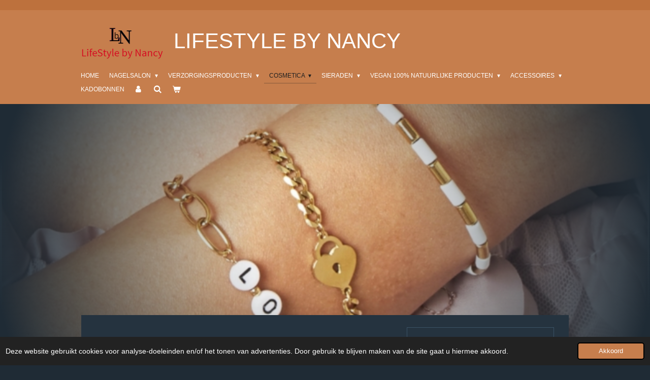

--- FILE ---
content_type: text/html; charset=UTF-8
request_url: https://www.lifestylebynancy.nl/cosmetica/striking-glance-duo-eyeshadow
body_size: 22058
content:
<!DOCTYPE html>
<html lang="nl">
    <head>
        <meta http-equiv="Content-Type" content="text/html; charset=utf-8">
        <meta name="viewport" content="width=device-width, initial-scale=1.0, maximum-scale=5.0">
        <meta http-equiv="X-UA-Compatible" content="IE=edge">
        <link rel="canonical" href="https://www.lifestylebynancy.nl/cosmetica/striking-glance-duo-eyeshadow">
        <link rel="sitemap" type="application/xml" href="https://www.lifestylebynancy.nl/sitemap.xml">
        <meta property="og:title" content="Striking Glance Duo Eyeshadow / Cosmetica | LifeStyle by Nancy">
        <meta property="og:url" content="https://www.lifestylebynancy.nl/cosmetica/striking-glance-duo-eyeshadow">
        <base href="https://www.lifestylebynancy.nl/">
        <meta name="description" property="og:description" content="Naturel, klassiek, mysterieus of feestelijk. Pui Pui oogschaduw diversiteit, prachtige kleuren,  Satijnzachte texturen.  Pui Pui  mono, duo en kwartet uitvoering.  diverse looks mee te creëren.  blijft perfect zitten door de fijne textuur.">
                <script nonce="adcee60d2f517b52dfd1da8e3d44ba12">
            
            window.JOUWWEB = window.JOUWWEB || {};
            window.JOUWWEB.application = window.JOUWWEB.application || {};
            window.JOUWWEB.application = {"backends":[{"domain":"jouwweb.nl","freeDomain":"jouwweb.site"},{"domain":"webador.com","freeDomain":"webadorsite.com"},{"domain":"webador.de","freeDomain":"webadorsite.com"},{"domain":"webador.fr","freeDomain":"webadorsite.com"},{"domain":"webador.es","freeDomain":"webadorsite.com"},{"domain":"webador.it","freeDomain":"webadorsite.com"},{"domain":"jouwweb.be","freeDomain":"jouwweb.site"},{"domain":"webador.ie","freeDomain":"webadorsite.com"},{"domain":"webador.co.uk","freeDomain":"webadorsite.com"},{"domain":"webador.at","freeDomain":"webadorsite.com"},{"domain":"webador.be","freeDomain":"webadorsite.com"},{"domain":"webador.ch","freeDomain":"webadorsite.com"},{"domain":"webador.ch","freeDomain":"webadorsite.com"},{"domain":"webador.mx","freeDomain":"webadorsite.com"},{"domain":"webador.com","freeDomain":"webadorsite.com"},{"domain":"webador.dk","freeDomain":"webadorsite.com"},{"domain":"webador.se","freeDomain":"webadorsite.com"},{"domain":"webador.no","freeDomain":"webadorsite.com"},{"domain":"webador.fi","freeDomain":"webadorsite.com"},{"domain":"webador.ca","freeDomain":"webadorsite.com"},{"domain":"webador.ca","freeDomain":"webadorsite.com"},{"domain":"webador.pl","freeDomain":"webadorsite.com"},{"domain":"webador.com.au","freeDomain":"webadorsite.com"},{"domain":"webador.nz","freeDomain":"webadorsite.com"}],"editorLocale":"nl-NL","editorTimezone":"Europe\/Amsterdam","editorLanguage":"nl","analytics4TrackingId":"G-E6PZPGE4QM","analyticsDimensions":[],"backendDomain":"www.jouwweb.nl","backendShortDomain":"jouwweb.nl","backendKey":"jouwweb-nl","freeWebsiteDomain":"jouwweb.site","noSsl":false,"build":{"reference":"18689fc"},"linkHostnames":["www.jouwweb.nl","www.webador.com","www.webador.de","www.webador.fr","www.webador.es","www.webador.it","www.jouwweb.be","www.webador.ie","www.webador.co.uk","www.webador.at","www.webador.be","www.webador.ch","fr.webador.ch","www.webador.mx","es.webador.com","www.webador.dk","www.webador.se","www.webador.no","www.webador.fi","www.webador.ca","fr.webador.ca","www.webador.pl","www.webador.com.au","www.webador.nz"],"assetsUrl":"https:\/\/assets.jwwb.nl","loginUrl":"https:\/\/www.jouwweb.nl\/inloggen","publishUrl":"https:\/\/www.jouwweb.nl\/v2\/website\/1193413\/publish-proxy","adminUserOrIp":false,"pricing":{"plans":{"lite":{"amount":"700","currency":"EUR"},"pro":{"amount":"1200","currency":"EUR"},"business":{"amount":"2400","currency":"EUR"}},"yearlyDiscount":{"price":{"amount":"4800","currency":"EUR"},"ratio":0.17,"percent":"17%","discountPrice":{"amount":"4800","currency":"EUR"},"termPricePerMonth":{"amount":"2400","currency":"EUR"},"termPricePerYear":{"amount":"24000","currency":"EUR"}}},"hcUrl":{"add-product-variants":"https:\/\/help.jouwweb.nl\/hc\/nl\/articles\/28594307773201","basic-vs-advanced-shipping":"https:\/\/help.jouwweb.nl\/hc\/nl\/articles\/28594268794257","html-in-head":"https:\/\/help.jouwweb.nl\/hc\/nl\/articles\/28594336422545","link-domain-name":"https:\/\/help.jouwweb.nl\/hc\/nl\/articles\/28594325307409","optimize-for-mobile":"https:\/\/help.jouwweb.nl\/hc\/nl\/articles\/28594312927121","seo":"https:\/\/help.jouwweb.nl\/hc\/nl\/sections\/28507243966737","transfer-domain-name":"https:\/\/help.jouwweb.nl\/hc\/nl\/articles\/28594325232657","website-not-secure":"https:\/\/help.jouwweb.nl\/hc\/nl\/articles\/28594252935825"}};
            window.JOUWWEB.brand = {"type":"jouwweb","name":"JouwWeb","domain":"JouwWeb.nl","supportEmail":"support@jouwweb.nl"};
                    
                window.JOUWWEB = window.JOUWWEB || {};
                window.JOUWWEB.websiteRendering = {"locale":"nl-NL","timezone":"Europe\/Amsterdam","routes":{"api\/upload\/product-field":"\/_api\/upload\/product-field","checkout\/cart":"\/winkelwagen","payment":"\/bestelling-afronden\/:publicOrderId","payment\/forward":"\/bestelling-afronden\/:publicOrderId\/forward","public-order":"\/bestelling\/:publicOrderId","checkout\/authorize":"\/winkelwagen\/authorize\/:gateway","wishlist":"\/verlanglijst"}};
                                                    window.JOUWWEB.website = {"id":1193413,"locale":"nl-NL","enabled":true,"title":"LifeStyle by Nancy","hasTitle":true,"roleOfLoggedInUser":null,"ownerLocale":"nl-NL","plan":"business","freeWebsiteDomain":"jouwweb.site","backendKey":"jouwweb-nl","currency":"EUR","defaultLocale":"nl-NL","url":"https:\/\/www.lifestylebynancy.nl\/","homepageSegmentId":5164708,"category":"webshop","isOffline":false,"isPublished":true,"locales":["nl-NL"],"allowed":{"ads":false,"credits":true,"externalLinks":true,"slideshow":true,"customDefaultSlideshow":true,"hostedAlbums":true,"moderators":true,"mailboxQuota":10,"statisticsVisitors":true,"statisticsDetailed":true,"statisticsMonths":-1,"favicon":true,"password":true,"freeDomains":0,"freeMailAccounts":1,"canUseLanguages":false,"fileUpload":true,"legacyFontSize":false,"webshop":true,"products":-1,"imageText":false,"search":true,"audioUpload":true,"videoUpload":5000,"allowDangerousForms":false,"allowHtmlCode":true,"mobileBar":true,"sidebar":true,"poll":false,"allowCustomForms":true,"allowBusinessListing":true,"allowCustomAnalytics":true,"allowAccountingLink":true,"digitalProducts":true,"sitemapElement":true},"mobileBar":{"enabled":true,"theme":"dark","email":{"active":true,"value":"nancynailsenbeauty@kpnmail.nl"},"location":{"active":true,"value":"Multatulistraat 4, 4003 KC Tiel, Nederland"},"phone":{"active":true,"value":"+31643493227"},"whatsapp":{"active":false},"social":{"active":false,"network":"facebook"}},"webshop":{"enabled":true,"currency":"EUR","taxEnabled":true,"taxInclusive":true,"vatDisclaimerVisible":false,"orderNotice":"<p>Indien je speciale wensen hebt kun je deze doorgeven via het Opmerkingen-veld in de laatste stap.<\/p>","orderConfirmation":null,"freeShipping":true,"freeShippingAmount":"50.00","shippingDisclaimerVisible":false,"pickupAllowed":true,"couponAllowed":true,"detailsPageAvailable":true,"socialMediaVisible":true,"termsPage":null,"termsPageUrl":null,"extraTerms":null,"pricingVisible":true,"orderButtonVisible":true,"shippingAdvanced":false,"shippingAdvancedBackEnd":false,"soldOutVisible":false,"backInStockNotificationEnabled":false,"canAddProducts":true,"nextOrderNumber":49,"allowedServicePoints":["dhl"],"sendcloudConfigured":true,"sendcloudFallbackPublicKey":"a3d50033a59b4a598f1d7ce7e72aafdf","taxExemptionAllowed":false,"invoiceComment":null,"emptyCartVisible":true,"minimumOrderPrice":null,"productNumbersEnabled":false,"wishlistEnabled":true,"hideTaxOnCart":false},"isTreatedAsWebshop":true};                            window.JOUWWEB.cart = {"products":[],"coupon":null,"shippingCountryCode":null,"shippingChoice":null,"breakdown":[]};                            window.JOUWWEB.scripts = ["website-rendering\/webshop","fotorama","website-rendering\/slideshow"];                        window.parent.JOUWWEB.colorPalette = window.JOUWWEB.colorPalette;
        </script>
                <title>Striking Glance Duo Eyeshadow / Cosmetica | LifeStyle by Nancy</title>
                                            <link href="https://primary.jwwb.nl/public/p/i/o/temp-kiffveefusvflypuzvnl/touch-icon-iphone.png?bust=1587474167" rel="apple-touch-icon" sizes="60x60">                                                <link href="https://primary.jwwb.nl/public/p/i/o/temp-kiffveefusvflypuzvnl/touch-icon-ipad.png?bust=1587474167" rel="apple-touch-icon" sizes="76x76">                                                <link href="https://primary.jwwb.nl/public/p/i/o/temp-kiffveefusvflypuzvnl/touch-icon-iphone-retina.png?bust=1587474167" rel="apple-touch-icon" sizes="120x120">                                                <link href="https://primary.jwwb.nl/public/p/i/o/temp-kiffveefusvflypuzvnl/touch-icon-ipad-retina.png?bust=1587474167" rel="apple-touch-icon" sizes="152x152">                                                <link href="https://primary.jwwb.nl/public/p/i/o/temp-kiffveefusvflypuzvnl/favicon.png?bust=1587474167" rel="shortcut icon">                                                <link href="https://primary.jwwb.nl/public/p/i/o/temp-kiffveefusvflypuzvnl/favicon.png?bust=1587474167" rel="icon">                                        <meta property="og:image" content="https&#x3A;&#x2F;&#x2F;primary.jwwb.nl&#x2F;public&#x2F;p&#x2F;i&#x2F;o&#x2F;temp-kiffveefusvflypuzvnl&#x2F;5jd4a8&#x2F;PuiPui_Duo_Oogschaduw.jpg">
                    <meta property="og:image" content="https&#x3A;&#x2F;&#x2F;primary.jwwb.nl&#x2F;public&#x2F;p&#x2F;i&#x2F;o&#x2F;temp-kiffveefusvflypuzvnl&#x2F;eddgnc&#x2F;IdealLogo.png">
                                    <meta name="twitter:card" content="summary_large_image">
                        <meta property="twitter:image" content="https&#x3A;&#x2F;&#x2F;primary.jwwb.nl&#x2F;public&#x2F;p&#x2F;i&#x2F;o&#x2F;temp-kiffveefusvflypuzvnl&#x2F;5jd4a8&#x2F;PuiPui_Duo_Oogschaduw.jpg">
                                                    
	
		<title>Joost van Meeteren</title><meta name="31803a83dcfe40e" content="db92fab0ba80b67fa0811491029379ec">
		
	

<meta name="viewport" content="width=device-width, initial-scale=1.0"><!-- Global site tag (gtag.js) - Google Analytics --><script async src="https://www.googletagmanager.com/gtag/js?id=UA-105173235-3"></script><script>
  window.dataLayer = window.dataLayer || [];
  function gtag(){dataLayer.push(arguments);}
  gtag('js', new Date());

  gtag('config', 'UA-105173235-3');
</script><meta name="google-site-verification" content="VdaIKevFjyvV2G0LQvj2ca55uH3Ee6aTy-_yhMFhWqQ"><script>
document.addEventListener('contextmenu',function(e){e.preventDefault();e.stopPropagation();});
document.addEventListener('copy',function(e){e.preventDefault();e.stopPropagation();});
document.addEventListener('cut',function(e){e.preventDefault();e.stopPropagation();});
</script><style>
.jw-album-image img, .jw-element-image img { pointer-events: none; -webkit-touch-callout: none; }
.pswp__share-tooltip .pswp__share--download { display: none; }
</style><meta name="msvalidate.01" content="239CD12AE8E67AF8C55C4B63941240DF"><title>Your SEO optimized title</title>                            <script src="https://www.googletagmanager.com/gtag/js?id=UA-105173235-3" nonce="adcee60d2f517b52dfd1da8e3d44ba12" data-turbo-track="reload" async></script>
<script src="https://plausible.io/js/script.manual.js" nonce="adcee60d2f517b52dfd1da8e3d44ba12" data-turbo-track="reload" defer data-domain="shard13.jouwweb.nl"></script>
<script src="https://assets.jwwb.nl/assets/build/website-rendering/nl-NL.js?bust=af8dcdef13a1895089e9" nonce="adcee60d2f517b52dfd1da8e3d44ba12" data-turbo-track="reload" defer></script>
<script src="https://assets.jwwb.nl/assets/website-rendering/runtime.e155993011efc7175f1d.js?bust=9c9da86aa25b93d0d097" nonce="adcee60d2f517b52dfd1da8e3d44ba12" data-turbo-track="reload" defer></script>
<script src="https://assets.jwwb.nl/assets/website-rendering/812.881ee67943804724d5af.js?bust=78ab7ad7d6392c42d317" nonce="adcee60d2f517b52dfd1da8e3d44ba12" data-turbo-track="reload" defer></script>
<script src="https://assets.jwwb.nl/assets/website-rendering/main.6f04c7f1d877edad4600.js?bust=010d4f3069e332a36fd3" nonce="adcee60d2f517b52dfd1da8e3d44ba12" data-turbo-track="reload" defer></script>
<link rel="preload" href="https://assets.jwwb.nl/assets/website-rendering/styles.fe615cbe702fd3e65b4d.css?bust=585f72bc049874908885" as="style">
<link rel="preload" href="https://assets.jwwb.nl/assets/website-rendering/fonts/icons-website-rendering/font/website-rendering.woff2?bust=bd2797014f9452dadc8e" as="font" crossorigin>
<link rel="stylesheet" type="text/css" href="https://assets.jwwb.nl/assets/website-rendering/styles.fe615cbe702fd3e65b4d.css?bust=585f72bc049874908885" nonce="adcee60d2f517b52dfd1da8e3d44ba12" data-turbo-track="dynamic">
<link rel="preconnect" href="https://assets.jwwb.nl">
<link rel="preconnect" href="https://www.google-analytics.com">
<link rel="stylesheet" type="text/css" href="https://primary.jwwb.nl/public/p/i/o/temp-kiffveefusvflypuzvnl/style.css?bust=1768823931" nonce="adcee60d2f517b52dfd1da8e3d44ba12" data-turbo-track="dynamic">    </head>
    <body
        id="top"
        class="jw-is-slideshow jw-header-is-image-text jw-is-segment-page jw-is-frontend jw-is-sidebar jw-is-no-messagebar jw-is-no-touch-device jw-is-no-mobile"
                                    data-jouwweb-page="5531218"
                                                data-jouwweb-segment-id="5531218"
                                                data-jouwweb-segment-type="page"
                                                data-template-threshold="960"
                                                data-template-name="manicure&#x7C;variation_2"
                            itemscope
        itemtype="https://schema.org/WebPage"
    >
                                    <meta itemprop="url" content="https://www.lifestylebynancy.nl/cosmetica/striking-glance-duo-eyeshadow">
        <a href="#main-content" class="jw-skip-link">
            Ga direct naar de hoofdinhoud        </a>
        <div class="jw-background"></div>
        <div class="jw-body">
            <div class="jw-mobile-menu jw-mobile-is-text js-mobile-menu">
            <button
            type="button"
            class="jw-mobile-menu__button jw-mobile-toggle"
            aria-label="Open / sluit menu"
        >
            <span class="jw-icon-burger"></span>
        </button>
        <div class="jw-mobile-header jw-mobile-header--image-text">
        <a            class="jw-mobile-header-content"
                            href="/"
                        >
                            <img class="jw-mobile-logo jw-mobile-logo--landscape" src="https://primary.jwwb.nl/public/p/i/o/temp-kiffveefusvflypuzvnl/sxhp95/LifestyleLogo.png?enable-io=true&amp;enable=upscale&amp;height=70" srcset="https://primary.jwwb.nl/public/p/i/o/temp-kiffveefusvflypuzvnl/sxhp95/LifestyleLogo.png?enable-io=true&amp;enable=upscale&amp;height=70 1x, https://primary.jwwb.nl/public/p/i/o/temp-kiffveefusvflypuzvnl/sxhp95/LifestyleLogo.png?enable-io=true&amp;enable=upscale&amp;height=140&amp;quality=70 2x" alt="LifeStyle by Nancy" title="LifeStyle by Nancy">                                        <div class="jw-mobile-text">
                    <span style="font-size: 150%;">LifeStyle by Nancy</span>                </div>
                    </a>
    </div>

        <a
        href="/winkelwagen"
        class="jw-mobile-menu__button jw-mobile-header-cart"
        aria-label="Bekijk winkelwagen"
    >
        <span class="jw-icon-badge-wrapper">
            <span class="website-rendering-icon-basket" aria-hidden="true"></span>
            <span class="jw-icon-badge hidden" aria-hidden="true"></span>
        </span>
    </a>
    
    </div>
    <div class="jw-mobile-menu-search jw-mobile-menu-search--hidden">
        <form
            action="/zoeken"
            method="get"
            class="jw-mobile-menu-search__box"
        >
            <input
                type="text"
                name="q"
                value=""
                placeholder="Zoeken..."
                class="jw-mobile-menu-search__input"
                aria-label="Zoeken"
            >
            <button type="submit" class="jw-btn jw-btn--style-flat jw-mobile-menu-search__button" aria-label="Zoeken">
                <span class="website-rendering-icon-search" aria-hidden="true"></span>
            </button>
            <button type="button" class="jw-btn jw-btn--style-flat jw-mobile-menu-search__button js-cancel-search" aria-label="Zoekopdracht annuleren">
                <span class="website-rendering-icon-cancel" aria-hidden="true"></span>
            </button>
        </form>
    </div>
            <header class="header">
    <div class="header-top"></div>
    <div class="inner jw-menu-collapse js-topbar-content-container">
        <div class="jw-header-logo">
            <div
    id="jw-header-image-container"
    class="jw-header jw-header-image jw-header-image-toggle"
    style="flex-basis: 162px; max-width: 162px; flex-shrink: 1;"
>
            <a href="/">
        <img id="jw-header-image" data-image-id="25713557" srcset="https://primary.jwwb.nl/public/p/i/o/temp-kiffveefusvflypuzvnl/sxhp95/LifestyleLogo.png?enable-io=true&amp;width=162 162w, https://primary.jwwb.nl/public/p/i/o/temp-kiffveefusvflypuzvnl/sxhp95/LifestyleLogo.png?enable-io=true&amp;width=270 270w" class="jw-header-image" title="LifeStyle by Nancy" style="" sizes="162px" width="162" height="85" intrinsicsize="162.00 x 85.00" alt="LifeStyle by Nancy">                </a>
    </div>
        <div
    class="jw-header jw-header-title-container jw-header-text jw-header-text-toggle"
    data-stylable="true"
>
    <a        id="jw-header-title"
        class="jw-header-title"
                    href="/"
            >
        <span style="font-size: 150%;">LifeStyle by Nancy</span>    </a>
</div>
</div>
        <nav class="menu jw-menu-copy">
            <ul
    id="jw-menu"
    class="jw-menu jw-menu-horizontal"
            >
            <li
    class="jw-menu-item"
>
        <a        class="jw-menu-link"
        href="/"                                            data-page-link-id="5164708"
                            >
                <span class="">
            Home        </span>
            </a>
                </li>
            <li
    class="jw-menu-item jw-menu-has-submenu"
>
        <a        class="jw-menu-link"
        href="/nagelsalon"                                            data-page-link-id="31435211"
                            >
                <span class="">
            NAGELSALON        </span>
                    <span class="jw-arrow jw-arrow-toplevel"></span>
            </a>
                    <ul
            class="jw-submenu"
                    >
                            <li
    class="jw-menu-item"
>
        <a        class="jw-menu-link"
        href="/nagelsalon/behandelingen"                                            data-page-link-id="31435400"
                            >
                <span class="">
            Behandelingen        </span>
            </a>
                </li>
                            <li
    class="jw-menu-item"
>
        <a        class="jw-menu-link"
        href="/nagelsalon/prijzen"                                            data-page-link-id="31435362"
                            >
                <span class="">
            Prijzen        </span>
            </a>
                </li>
                            <li
    class="jw-menu-item"
>
        <a        class="jw-menu-link"
        href="/nagelsalon/foto-s"                                            data-page-link-id="31435381"
                            >
                <span class="">
            Foto&#039;s        </span>
            </a>
                </li>
                    </ul>
        </li>
            <li
    class="jw-menu-item jw-menu-has-submenu"
>
        <a        class="jw-menu-link"
        href="/verzorgingsproducten"                                            data-page-link-id="5240501"
                            >
                <span class="">
            Verzorgingsproducten        </span>
                    <span class="jw-arrow jw-arrow-toplevel"></span>
            </a>
                    <ul
            class="jw-submenu"
                    >
                            <li
    class="jw-menu-item"
>
        <a        class="jw-menu-link"
        href="/verzorgingsproducten/gezichtsreiniging"                                            data-page-link-id="5392662"
                            >
                <span class="">
            Gezichtsreiniging        </span>
            </a>
                </li>
                            <li
    class="jw-menu-item"
>
        <a        class="jw-menu-link"
        href="/verzorgingsproducten/droge-zeer-droge-huid"                                            data-page-link-id="5240512"
                            >
                <span class="">
            Droge- zeer droge huid        </span>
            </a>
                </li>
                            <li
    class="jw-menu-item"
>
        <a        class="jw-menu-link"
        href="/verzorgingsproducten/vette-huid"                                            data-page-link-id="5240519"
                            >
                <span class="">
            Vette huid        </span>
            </a>
                </li>
                            <li
    class="jw-menu-item"
>
        <a        class="jw-menu-link"
        href="/verzorgingsproducten/gevoelige-huid"                                            data-page-link-id="5240523"
                            >
                <span class="">
            Gevoelige huid        </span>
            </a>
                </li>
                            <li
    class="jw-menu-item"
>
        <a        class="jw-menu-link"
        href="/verzorgingsproducten/rijpere-huid"                                            data-page-link-id="5240526"
                            >
                <span class="">
            Rijpere huid        </span>
            </a>
                </li>
                            <li
    class="jw-menu-item"
>
        <a        class="jw-menu-link"
        href="/verzorgingsproducten/beschadigde-huid"                                            data-page-link-id="5240530"
                            >
                <span class="">
            Beschadigde Huid        </span>
            </a>
                </li>
                            <li
    class="jw-menu-item"
>
        <a        class="jw-menu-link"
        href="/verzorgingsproducten/luxe-producten"                                            data-page-link-id="5240533"
                            >
                <span class="">
            Luxe producten        </span>
            </a>
                </li>
                            <li
    class="jw-menu-item"
>
        <a        class="jw-menu-link"
        href="/verzorgingsproducten/handcreme"                                            data-page-link-id="5306948"
                            >
                <span class="">
            Handcréme        </span>
            </a>
                </li>
                            <li
    class="jw-menu-item"
>
        <a        class="jw-menu-link"
        href="/verzorgingsproducten/zonneproducten"                                            data-page-link-id="5338656"
                            >
                <span class="">
            Zonneproducten        </span>
            </a>
                </li>
                            <li
    class="jw-menu-item"
>
        <a        class="jw-menu-link"
        href="/verzorgingsproducten/mannenlijn-jumeres"                                            data-page-link-id="5453700"
                            >
                <span class="">
            Mannenlijn -Jumeres        </span>
            </a>
                </li>
                            <li
    class="jw-menu-item"
>
        <a        class="jw-menu-link"
        href="/verzorgingsproducten/manicure"                                            data-page-link-id="6630235"
                            >
                <span class="">
            Manicure        </span>
            </a>
                </li>
                            <li
    class="jw-menu-item"
>
        <a        class="jw-menu-link"
        href="/verzorgingsproducten/dadi-oil"                                            data-page-link-id="6673232"
                            >
                <span class="">
            Dadi Oil        </span>
            </a>
                </li>
                            <li
    class="jw-menu-item"
>
        <a        class="jw-menu-link"
        href="/verzorgingsproducten/tea-tree-oil-voetverzorging"                                            data-page-link-id="6859030"
                            >
                <span class="">
            Tea Tree Oil - Voetverzorging        </span>
            </a>
                </li>
                            <li
    class="jw-menu-item"
>
        <a        class="jw-menu-link"
        href="/verzorgingsproducten/aloe-vera-gel-eredeti-original"                                            data-page-link-id="6855409"
                            >
                <span class="">
            Aloë Vera gel - Eredeti Original        </span>
            </a>
                </li>
                    </ul>
        </li>
            <li
    class="jw-menu-item jw-menu-has-submenu jw-menu-is-active"
>
        <a        class="jw-menu-link js-active-menu-item"
        href="/cosmetica"                                            data-page-link-id="5454183"
                            >
                <span class="">
            Cosmetica        </span>
                    <span class="jw-arrow jw-arrow-toplevel"></span>
            </a>
                    <ul
            class="jw-submenu"
                    >
                            <li
    class="jw-menu-item"
>
        <a        class="jw-menu-link"
        href="/cosmetica/nagellak"                                            data-page-link-id="5454204"
                            >
                <span class="">
            Nagellak        </span>
            </a>
                </li>
                            <li
    class="jw-menu-item"
>
        <a        class="jw-menu-link"
        href="/cosmetica/lippen-potloden"                                            data-page-link-id="29593844"
                            >
                <span class="">
            Lippen potloden        </span>
            </a>
                </li>
                            <li
    class="jw-menu-item"
>
        <a        class="jw-menu-link"
        href="/cosmetica/lippenstift"                                            data-page-link-id="6527937"
                            >
                <span class="">
            Lippenstift        </span>
            </a>
                </li>
                            <li
    class="jw-menu-item"
>
        <a        class="jw-menu-link"
        href="/cosmetica/blushe"                                            data-page-link-id="15353553"
                            >
                <span class="">
            Blushe        </span>
            </a>
                </li>
                            <li
    class="jw-menu-item"
>
        <a        class="jw-menu-link"
        href="/cosmetica/eyebrow-powder"                                            data-page-link-id="5454210"
                            >
                <span class="">
            Eyebrow Powder        </span>
            </a>
                </li>
                            <li
    class="jw-menu-item jw-menu-is-active"
>
        <a        class="jw-menu-link js-active-menu-item"
        href="/cosmetica/striking-glance-duo-eyeshadow"                                            data-page-link-id="5531218"
                            >
                <span class="">
            Striking Glance Duo Eyeshadow        </span>
            </a>
                </li>
                            <li
    class="jw-menu-item"
>
        <a        class="jw-menu-link"
        href="/cosmetica/oogpotloden"                                            data-page-link-id="7330248"
                            >
                <span class="">
            Oogpotloden        </span>
            </a>
                </li>
                            <li
    class="jw-menu-item"
>
        <a        class="jw-menu-link"
        href="/cosmetica/minerale-make-up"                                            data-page-link-id="6772650"
                            >
                <span class="">
            Minerale Make-up        </span>
            </a>
                </li>
                            <li
    class="jw-menu-item"
>
        <a        class="jw-menu-link"
        href="/cosmetica/foundation"                                            data-page-link-id="15228539"
                            >
                <span class="">
            Foundation        </span>
            </a>
                </li>
                            <li
    class="jw-menu-item"
>
        <a        class="jw-menu-link"
        href="/cosmetica/tools-kwasten-penselen-en-blenders"                                            data-page-link-id="7388514"
                            >
                <span class="">
            Tools-kwasten, penselen en blenders        </span>
            </a>
                </li>
                            <li
    class="jw-menu-item"
>
        <a        class="jw-menu-link"
        href="/cosmetica/primer"                                            data-page-link-id="6775484"
                            >
                <span class="">
            Primer        </span>
            </a>
                </li>
                            <li
    class="jw-menu-item"
>
        <a        class="jw-menu-link"
        href="/cosmetica/mascara"                                            data-page-link-id="7297259"
                            >
                <span class="">
            Mascara        </span>
            </a>
                </li>
                    </ul>
        </li>
            <li
    class="jw-menu-item jw-menu-has-submenu"
>
        <a        class="jw-menu-link"
        href="/sieraden"                                            data-page-link-id="5240241"
                            >
                <span class="">
            Sieraden        </span>
                    <span class="jw-arrow jw-arrow-toplevel"></span>
            </a>
                    <ul
            class="jw-submenu"
                    >
                            <li
    class="jw-menu-item"
>
        <a        class="jw-menu-link"
        href="/sieraden/armbanden"                                            data-page-link-id="5177744"
                            >
                <span class="">
            Armbanden        </span>
            </a>
                </li>
                            <li
    class="jw-menu-item"
>
        <a        class="jw-menu-link"
        href="/sieraden/oorbellen"                                            data-page-link-id="5177802"
                            >
                <span class="">
            Oorbellen        </span>
            </a>
                </li>
                            <li
    class="jw-menu-item"
>
        <a        class="jw-menu-link"
        href="/sieraden/halskettingen"                                            data-page-link-id="5177917"
                            >
                <span class="">
            Halskettingen        </span>
            </a>
                </li>
                            <li
    class="jw-menu-item"
>
        <a        class="jw-menu-link"
        href="/sieraden/horloges"                                            data-page-link-id="5316036"
                            >
                <span class="">
            Horloges        </span>
            </a>
                </li>
                            <li
    class="jw-menu-item"
>
        <a        class="jw-menu-link"
        href="/sieraden/enkelbandjes"                                            data-page-link-id="5612309"
                            >
                <span class="">
            Enkelbandjes        </span>
            </a>
                </li>
                            <li
    class="jw-menu-item"
>
        <a        class="jw-menu-link"
        href="/sieraden/ringen"                                            data-page-link-id="5612316"
                            >
                <span class="">
            Ringen        </span>
            </a>
                </li>
                    </ul>
        </li>
            <li
    class="jw-menu-item jw-menu-has-submenu"
>
        <a        class="jw-menu-link"
        href="/vegan-100-natuurlijke-producten"                                            data-page-link-id="6851483"
                            >
                <span class="">
            Vegan 100% natuurlijke producten        </span>
                    <span class="jw-arrow jw-arrow-toplevel"></span>
            </a>
                    <ul
            class="jw-submenu"
                    >
                            <li
    class="jw-menu-item"
>
        <a        class="jw-menu-link"
        href="/vegan-100-natuurlijke-producten/make-up"                                            data-page-link-id="6851981"
                            >
                <span class="">
            Make-up        </span>
            </a>
                </li>
                    </ul>
        </li>
            <li
    class="jw-menu-item jw-menu-has-submenu"
>
        <a        class="jw-menu-link"
        href="/accessoires"                                            data-page-link-id="5177869"
                            >
                <span class="">
            Accessoires        </span>
                    <span class="jw-arrow jw-arrow-toplevel"></span>
            </a>
                    <ul
            class="jw-submenu"
                    >
                            <li
    class="jw-menu-item"
>
        <a        class="jw-menu-link"
        href="/accessoires/zonnebrillen"                                            data-page-link-id="5240667"
                            >
                <span class="">
            Zonnebrillen        </span>
            </a>
                </li>
                            <li
    class="jw-menu-item"
>
        <a        class="jw-menu-link"
        href="/accessoires/sjaals"                                            data-page-link-id="5240677"
                            >
                <span class="">
            Sjaals        </span>
            </a>
                </li>
                            <li
    class="jw-menu-item"
>
        <a        class="jw-menu-link"
        href="/accessoires/handschoenen"                                            data-page-link-id="5240668"
                            >
                <span class="">
            Handschoenen        </span>
            </a>
                </li>
                            <li
    class="jw-menu-item"
>
        <a        class="jw-menu-link"
        href="/accessoires/mutsen"                                            data-page-link-id="10907648"
                            >
                <span class="">
            Mutsen        </span>
            </a>
                </li>
                            <li
    class="jw-menu-item"
>
        <a        class="jw-menu-link"
        href="/accessoires/haaraccessoires"                                            data-page-link-id="7882736"
                            >
                <span class="">
            Haaraccessoires        </span>
            </a>
                </li>
                            <li
    class="jw-menu-item"
>
        <a        class="jw-menu-link"
        href="/accessoires/telefoon-accessoires"                                            data-page-link-id="31664272"
                            >
                <span class="">
            Telefoon accessoires        </span>
            </a>
                </li>
                            <li
    class="jw-menu-item"
>
        <a        class="jw-menu-link"
        href="/accessoires/tassen"                                            data-page-link-id="6883544"
                            >
                <span class="">
            Tassen        </span>
            </a>
                </li>
                            <li
    class="jw-menu-item"
>
        <a        class="jw-menu-link"
        href="/accessoires/portemonnee-wallet"                                            data-page-link-id="16175880"
                            >
                <span class="">
            Portemonnee / wallet        </span>
            </a>
                </li>
                    </ul>
        </li>
            <li
    class="jw-menu-item"
>
        <a        class="jw-menu-link"
        href="/kadobonnen"                                            data-page-link-id="5177881"
                            >
                <span class="">
            Kadobonnen        </span>
            </a>
                </li>
            <li
    class="jw-menu-item"
>
        <a        class="jw-menu-link jw-menu-link--icon"
        href="/account"                                                            title="Account"
            >
                                <span class="website-rendering-icon-user"></span>
                            <span class="hidden-desktop-horizontal-menu">
            Account        </span>
            </a>
                </li>
            <li
    class="jw-menu-item jw-menu-search-item"
>
        <button        class="jw-menu-link jw-menu-link--icon jw-text-button"
                                                                    title="Zoeken"
            >
                                <span class="website-rendering-icon-search"></span>
                            <span class="hidden-desktop-horizontal-menu">
            Zoeken        </span>
            </button>
                
            <div class="jw-popover-container jw-popover-container--inline is-hidden">
                <div class="jw-popover-backdrop"></div>
                <div class="jw-popover">
                    <div class="jw-popover__arrow"></div>
                    <div class="jw-popover__content jw-section-white">
                        <form  class="jw-search" action="/zoeken" method="get">
                            
                            <input class="jw-search__input" type="text" name="q" value="" placeholder="Zoeken..." aria-label="Zoeken" >
                            <button class="jw-search__submit" type="submit" aria-label="Zoeken">
                                <span class="website-rendering-icon-search" aria-hidden="true"></span>
                            </button>
                        </form>
                    </div>
                </div>
            </div>
                        </li>
            <li
    class="jw-menu-item jw-menu-wishlist-item js-menu-wishlist-item jw-menu-wishlist-item--hidden"
>
        <a        class="jw-menu-link jw-menu-link--icon"
        href="/verlanglijst"                                                            title="Verlanglijst"
            >
                                    <span class="jw-icon-badge-wrapper">
                        <span class="website-rendering-icon-heart"></span>
                                            <span class="jw-icon-badge hidden">
                    0                </span>
                            <span class="hidden-desktop-horizontal-menu">
            Verlanglijst        </span>
            </a>
                </li>
            <li
    class="jw-menu-item js-menu-cart-item "
>
        <a        class="jw-menu-link jw-menu-link--icon"
        href="/winkelwagen"                                                            title="Winkelwagen"
            >
                                    <span class="jw-icon-badge-wrapper">
                        <span class="website-rendering-icon-basket"></span>
                                            <span class="jw-icon-badge hidden">
                    0                </span>
                            <span class="hidden-desktop-horizontal-menu">
            Winkelwagen        </span>
            </a>
                </li>
    
    </ul>

    <script nonce="adcee60d2f517b52dfd1da8e3d44ba12" id="jw-mobile-menu-template" type="text/template">
        <ul id="jw-menu" class="jw-menu jw-menu-horizontal jw-menu-spacing--mobile-bar">
                            <li
    class="jw-menu-item jw-menu-search-item"
>
                
                 <li class="jw-menu-item jw-mobile-menu-search-item">
                    <form class="jw-search" action="/zoeken" method="get">
                        <input class="jw-search__input" type="text" name="q" value="" placeholder="Zoeken..." aria-label="Zoeken">
                        <button class="jw-search__submit" type="submit" aria-label="Zoeken">
                            <span class="website-rendering-icon-search" aria-hidden="true"></span>
                        </button>
                    </form>
                </li>
                        </li>
                            <li
    class="jw-menu-item"
>
        <a        class="jw-menu-link"
        href="/"                                            data-page-link-id="5164708"
                            >
                <span class="">
            Home        </span>
            </a>
                </li>
                            <li
    class="jw-menu-item jw-menu-has-submenu"
>
        <a        class="jw-menu-link"
        href="/nagelsalon"                                            data-page-link-id="31435211"
                            >
                <span class="">
            NAGELSALON        </span>
                    <span class="jw-arrow jw-arrow-toplevel"></span>
            </a>
                    <ul
            class="jw-submenu"
                    >
                            <li
    class="jw-menu-item"
>
        <a        class="jw-menu-link"
        href="/nagelsalon/behandelingen"                                            data-page-link-id="31435400"
                            >
                <span class="">
            Behandelingen        </span>
            </a>
                </li>
                            <li
    class="jw-menu-item"
>
        <a        class="jw-menu-link"
        href="/nagelsalon/prijzen"                                            data-page-link-id="31435362"
                            >
                <span class="">
            Prijzen        </span>
            </a>
                </li>
                            <li
    class="jw-menu-item"
>
        <a        class="jw-menu-link"
        href="/nagelsalon/foto-s"                                            data-page-link-id="31435381"
                            >
                <span class="">
            Foto&#039;s        </span>
            </a>
                </li>
                    </ul>
        </li>
                            <li
    class="jw-menu-item jw-menu-has-submenu"
>
        <a        class="jw-menu-link"
        href="/verzorgingsproducten"                                            data-page-link-id="5240501"
                            >
                <span class="">
            Verzorgingsproducten        </span>
                    <span class="jw-arrow jw-arrow-toplevel"></span>
            </a>
                    <ul
            class="jw-submenu"
                    >
                            <li
    class="jw-menu-item"
>
        <a        class="jw-menu-link"
        href="/verzorgingsproducten/gezichtsreiniging"                                            data-page-link-id="5392662"
                            >
                <span class="">
            Gezichtsreiniging        </span>
            </a>
                </li>
                            <li
    class="jw-menu-item"
>
        <a        class="jw-menu-link"
        href="/verzorgingsproducten/droge-zeer-droge-huid"                                            data-page-link-id="5240512"
                            >
                <span class="">
            Droge- zeer droge huid        </span>
            </a>
                </li>
                            <li
    class="jw-menu-item"
>
        <a        class="jw-menu-link"
        href="/verzorgingsproducten/vette-huid"                                            data-page-link-id="5240519"
                            >
                <span class="">
            Vette huid        </span>
            </a>
                </li>
                            <li
    class="jw-menu-item"
>
        <a        class="jw-menu-link"
        href="/verzorgingsproducten/gevoelige-huid"                                            data-page-link-id="5240523"
                            >
                <span class="">
            Gevoelige huid        </span>
            </a>
                </li>
                            <li
    class="jw-menu-item"
>
        <a        class="jw-menu-link"
        href="/verzorgingsproducten/rijpere-huid"                                            data-page-link-id="5240526"
                            >
                <span class="">
            Rijpere huid        </span>
            </a>
                </li>
                            <li
    class="jw-menu-item"
>
        <a        class="jw-menu-link"
        href="/verzorgingsproducten/beschadigde-huid"                                            data-page-link-id="5240530"
                            >
                <span class="">
            Beschadigde Huid        </span>
            </a>
                </li>
                            <li
    class="jw-menu-item"
>
        <a        class="jw-menu-link"
        href="/verzorgingsproducten/luxe-producten"                                            data-page-link-id="5240533"
                            >
                <span class="">
            Luxe producten        </span>
            </a>
                </li>
                            <li
    class="jw-menu-item"
>
        <a        class="jw-menu-link"
        href="/verzorgingsproducten/handcreme"                                            data-page-link-id="5306948"
                            >
                <span class="">
            Handcréme        </span>
            </a>
                </li>
                            <li
    class="jw-menu-item"
>
        <a        class="jw-menu-link"
        href="/verzorgingsproducten/zonneproducten"                                            data-page-link-id="5338656"
                            >
                <span class="">
            Zonneproducten        </span>
            </a>
                </li>
                            <li
    class="jw-menu-item"
>
        <a        class="jw-menu-link"
        href="/verzorgingsproducten/mannenlijn-jumeres"                                            data-page-link-id="5453700"
                            >
                <span class="">
            Mannenlijn -Jumeres        </span>
            </a>
                </li>
                            <li
    class="jw-menu-item"
>
        <a        class="jw-menu-link"
        href="/verzorgingsproducten/manicure"                                            data-page-link-id="6630235"
                            >
                <span class="">
            Manicure        </span>
            </a>
                </li>
                            <li
    class="jw-menu-item"
>
        <a        class="jw-menu-link"
        href="/verzorgingsproducten/dadi-oil"                                            data-page-link-id="6673232"
                            >
                <span class="">
            Dadi Oil        </span>
            </a>
                </li>
                            <li
    class="jw-menu-item"
>
        <a        class="jw-menu-link"
        href="/verzorgingsproducten/tea-tree-oil-voetverzorging"                                            data-page-link-id="6859030"
                            >
                <span class="">
            Tea Tree Oil - Voetverzorging        </span>
            </a>
                </li>
                            <li
    class="jw-menu-item"
>
        <a        class="jw-menu-link"
        href="/verzorgingsproducten/aloe-vera-gel-eredeti-original"                                            data-page-link-id="6855409"
                            >
                <span class="">
            Aloë Vera gel - Eredeti Original        </span>
            </a>
                </li>
                    </ul>
        </li>
                            <li
    class="jw-menu-item jw-menu-has-submenu jw-menu-is-active"
>
        <a        class="jw-menu-link js-active-menu-item"
        href="/cosmetica"                                            data-page-link-id="5454183"
                            >
                <span class="">
            Cosmetica        </span>
                    <span class="jw-arrow jw-arrow-toplevel"></span>
            </a>
                    <ul
            class="jw-submenu"
                    >
                            <li
    class="jw-menu-item"
>
        <a        class="jw-menu-link"
        href="/cosmetica/nagellak"                                            data-page-link-id="5454204"
                            >
                <span class="">
            Nagellak        </span>
            </a>
                </li>
                            <li
    class="jw-menu-item"
>
        <a        class="jw-menu-link"
        href="/cosmetica/lippen-potloden"                                            data-page-link-id="29593844"
                            >
                <span class="">
            Lippen potloden        </span>
            </a>
                </li>
                            <li
    class="jw-menu-item"
>
        <a        class="jw-menu-link"
        href="/cosmetica/lippenstift"                                            data-page-link-id="6527937"
                            >
                <span class="">
            Lippenstift        </span>
            </a>
                </li>
                            <li
    class="jw-menu-item"
>
        <a        class="jw-menu-link"
        href="/cosmetica/blushe"                                            data-page-link-id="15353553"
                            >
                <span class="">
            Blushe        </span>
            </a>
                </li>
                            <li
    class="jw-menu-item"
>
        <a        class="jw-menu-link"
        href="/cosmetica/eyebrow-powder"                                            data-page-link-id="5454210"
                            >
                <span class="">
            Eyebrow Powder        </span>
            </a>
                </li>
                            <li
    class="jw-menu-item jw-menu-is-active"
>
        <a        class="jw-menu-link js-active-menu-item"
        href="/cosmetica/striking-glance-duo-eyeshadow"                                            data-page-link-id="5531218"
                            >
                <span class="">
            Striking Glance Duo Eyeshadow        </span>
            </a>
                </li>
                            <li
    class="jw-menu-item"
>
        <a        class="jw-menu-link"
        href="/cosmetica/oogpotloden"                                            data-page-link-id="7330248"
                            >
                <span class="">
            Oogpotloden        </span>
            </a>
                </li>
                            <li
    class="jw-menu-item"
>
        <a        class="jw-menu-link"
        href="/cosmetica/minerale-make-up"                                            data-page-link-id="6772650"
                            >
                <span class="">
            Minerale Make-up        </span>
            </a>
                </li>
                            <li
    class="jw-menu-item"
>
        <a        class="jw-menu-link"
        href="/cosmetica/foundation"                                            data-page-link-id="15228539"
                            >
                <span class="">
            Foundation        </span>
            </a>
                </li>
                            <li
    class="jw-menu-item"
>
        <a        class="jw-menu-link"
        href="/cosmetica/tools-kwasten-penselen-en-blenders"                                            data-page-link-id="7388514"
                            >
                <span class="">
            Tools-kwasten, penselen en blenders        </span>
            </a>
                </li>
                            <li
    class="jw-menu-item"
>
        <a        class="jw-menu-link"
        href="/cosmetica/primer"                                            data-page-link-id="6775484"
                            >
                <span class="">
            Primer        </span>
            </a>
                </li>
                            <li
    class="jw-menu-item"
>
        <a        class="jw-menu-link"
        href="/cosmetica/mascara"                                            data-page-link-id="7297259"
                            >
                <span class="">
            Mascara        </span>
            </a>
                </li>
                    </ul>
        </li>
                            <li
    class="jw-menu-item jw-menu-has-submenu"
>
        <a        class="jw-menu-link"
        href="/sieraden"                                            data-page-link-id="5240241"
                            >
                <span class="">
            Sieraden        </span>
                    <span class="jw-arrow jw-arrow-toplevel"></span>
            </a>
                    <ul
            class="jw-submenu"
                    >
                            <li
    class="jw-menu-item"
>
        <a        class="jw-menu-link"
        href="/sieraden/armbanden"                                            data-page-link-id="5177744"
                            >
                <span class="">
            Armbanden        </span>
            </a>
                </li>
                            <li
    class="jw-menu-item"
>
        <a        class="jw-menu-link"
        href="/sieraden/oorbellen"                                            data-page-link-id="5177802"
                            >
                <span class="">
            Oorbellen        </span>
            </a>
                </li>
                            <li
    class="jw-menu-item"
>
        <a        class="jw-menu-link"
        href="/sieraden/halskettingen"                                            data-page-link-id="5177917"
                            >
                <span class="">
            Halskettingen        </span>
            </a>
                </li>
                            <li
    class="jw-menu-item"
>
        <a        class="jw-menu-link"
        href="/sieraden/horloges"                                            data-page-link-id="5316036"
                            >
                <span class="">
            Horloges        </span>
            </a>
                </li>
                            <li
    class="jw-menu-item"
>
        <a        class="jw-menu-link"
        href="/sieraden/enkelbandjes"                                            data-page-link-id="5612309"
                            >
                <span class="">
            Enkelbandjes        </span>
            </a>
                </li>
                            <li
    class="jw-menu-item"
>
        <a        class="jw-menu-link"
        href="/sieraden/ringen"                                            data-page-link-id="5612316"
                            >
                <span class="">
            Ringen        </span>
            </a>
                </li>
                    </ul>
        </li>
                            <li
    class="jw-menu-item jw-menu-has-submenu"
>
        <a        class="jw-menu-link"
        href="/vegan-100-natuurlijke-producten"                                            data-page-link-id="6851483"
                            >
                <span class="">
            Vegan 100% natuurlijke producten        </span>
                    <span class="jw-arrow jw-arrow-toplevel"></span>
            </a>
                    <ul
            class="jw-submenu"
                    >
                            <li
    class="jw-menu-item"
>
        <a        class="jw-menu-link"
        href="/vegan-100-natuurlijke-producten/make-up"                                            data-page-link-id="6851981"
                            >
                <span class="">
            Make-up        </span>
            </a>
                </li>
                    </ul>
        </li>
                            <li
    class="jw-menu-item jw-menu-has-submenu"
>
        <a        class="jw-menu-link"
        href="/accessoires"                                            data-page-link-id="5177869"
                            >
                <span class="">
            Accessoires        </span>
                    <span class="jw-arrow jw-arrow-toplevel"></span>
            </a>
                    <ul
            class="jw-submenu"
                    >
                            <li
    class="jw-menu-item"
>
        <a        class="jw-menu-link"
        href="/accessoires/zonnebrillen"                                            data-page-link-id="5240667"
                            >
                <span class="">
            Zonnebrillen        </span>
            </a>
                </li>
                            <li
    class="jw-menu-item"
>
        <a        class="jw-menu-link"
        href="/accessoires/sjaals"                                            data-page-link-id="5240677"
                            >
                <span class="">
            Sjaals        </span>
            </a>
                </li>
                            <li
    class="jw-menu-item"
>
        <a        class="jw-menu-link"
        href="/accessoires/handschoenen"                                            data-page-link-id="5240668"
                            >
                <span class="">
            Handschoenen        </span>
            </a>
                </li>
                            <li
    class="jw-menu-item"
>
        <a        class="jw-menu-link"
        href="/accessoires/mutsen"                                            data-page-link-id="10907648"
                            >
                <span class="">
            Mutsen        </span>
            </a>
                </li>
                            <li
    class="jw-menu-item"
>
        <a        class="jw-menu-link"
        href="/accessoires/haaraccessoires"                                            data-page-link-id="7882736"
                            >
                <span class="">
            Haaraccessoires        </span>
            </a>
                </li>
                            <li
    class="jw-menu-item"
>
        <a        class="jw-menu-link"
        href="/accessoires/telefoon-accessoires"                                            data-page-link-id="31664272"
                            >
                <span class="">
            Telefoon accessoires        </span>
            </a>
                </li>
                            <li
    class="jw-menu-item"
>
        <a        class="jw-menu-link"
        href="/accessoires/tassen"                                            data-page-link-id="6883544"
                            >
                <span class="">
            Tassen        </span>
            </a>
                </li>
                            <li
    class="jw-menu-item"
>
        <a        class="jw-menu-link"
        href="/accessoires/portemonnee-wallet"                                            data-page-link-id="16175880"
                            >
                <span class="">
            Portemonnee / wallet        </span>
            </a>
                </li>
                    </ul>
        </li>
                            <li
    class="jw-menu-item"
>
        <a        class="jw-menu-link"
        href="/kadobonnen"                                            data-page-link-id="5177881"
                            >
                <span class="">
            Kadobonnen        </span>
            </a>
                </li>
                            <li
    class="jw-menu-item"
>
        <a        class="jw-menu-link jw-menu-link--icon"
        href="/account"                                                            title="Account"
            >
                                <span class="website-rendering-icon-user"></span>
                            <span class="hidden-desktop-horizontal-menu">
            Account        </span>
            </a>
                </li>
                            <li
    class="jw-menu-item jw-menu-wishlist-item js-menu-wishlist-item jw-menu-wishlist-item--hidden"
>
        <a        class="jw-menu-link jw-menu-link--icon"
        href="/verlanglijst"                                                            title="Verlanglijst"
            >
                                    <span class="jw-icon-badge-wrapper">
                        <span class="website-rendering-icon-heart"></span>
                                            <span class="jw-icon-badge hidden">
                    0                </span>
                            <span class="hidden-desktop-horizontal-menu">
            Verlanglijst        </span>
            </a>
                </li>
            
                    </ul>
    </script>
        </nav>
    </div>
</header>
<div class="wrapper">
    <div
    id="jw-slideshow"
    class="jw-slideshow jw-slideshow-toggle jw-slideshow--parallax jw-slideshow--parallax-effect banner-md"
    data-pause="7000"
    data-autoplay="1"
    data-transition="horizontal"
    data-ratio="0.43"
>
                    <div class="bx-wrapper">
            <div class="bx-viewport">
                <div class="jw-slideshow-list">
                        <div class="jw-slideshow-slide">    <div data-key="0" data-text="neem gerust contact met mij op" data-subtext="" data-buttontext="" data-buttontarget="_self" data-backdrop="0" data-layout="no-text" style="background-position: 50% 46%; background-image: url(&#039;https://primary.jwwb.nl/public/p/i/o/temp-kiffveefusvflypuzvnl/image-standard-zfuhl6.png?enable-io=true&amp;enable=upscale&amp;crop=1068%2C460%2Cx0%2Cy209%2Csafe&amp;width=960&amp;height=413&#039;);" data-background-position-x="0.5" data-background-position-y="0.46" class="jw-slideshow-slide-content jw-slideshow-slide-content--display-cover jw-slideshow-slide-content--no-backdrop ">                                    <div class="jw-slideshow-slide-content-height-enforcer-wrapper">
                <div
                    class="jw-slideshow-slide-content-height-enforcer"
                    style="padding-bottom: 43%;"
                >
                </div>
            </div>
                <div class="bx-caption-wrapper jw-slideshow-slide-align-center">
            <div class="bx-caption">
                <div class="jw-slideshow-title">neem gerust contact met mij op</div>
                                            </div>
        </div>
    </div>
</div>

                            </div>
            </div>
        </div>
        <div class="jw-slideshow__scroll-arrow">
        <i class="website-rendering-icon-down-open-big"></i>
    </div>
    <style>
                @media screen and (min-width: 1200px) {
            .jw-slideshow-slide-content-height-enforcer-wrapper {
                max-height: 516px !important;
            }
        }
            </style>
</div>

    <div class="main-content inner">
            
<main id="main-content" class="block-content">
    <div data-section-name="content" class="jw-section jw-section-content jw-responsive">
        <div class="jw-block-element"><div
    id="jw-element-80998508"
    data-jw-element-id="80998508"
        class="jw-tree-node jw-element jw-strip-root jw-tree-container jw-responsive jw-node-is-first-child jw-node-is-last-child"
>
    <div
    id="jw-element-344493682"
    data-jw-element-id="344493682"
        class="jw-tree-node jw-element jw-strip jw-tree-container jw-responsive jw-strip--default jw-strip--style-color jw-strip--color-default jw-strip--padding-both jw-node-is-first-child jw-strip--primary jw-node-is-last-child"
>
    <div class="jw-strip__content-container"><div class="jw-strip__content jw-responsive">
                        <nav class="jw-breadcrumbs" aria-label="Kruimelpad"><ol><li><a href="/" class="jw-breadcrumbs__link">Home</a></li><li><span class="jw-breadcrumbs__separator" aria-hidden="true">&raquo;</span><a href="/cosmetica" class="jw-breadcrumbs__link">Cosmetica</a></li><li><span class="jw-breadcrumbs__separator" aria-hidden="true">&raquo;</span><a href="/cosmetica/striking-glance-duo-eyeshadow" class="jw-breadcrumbs__link jw-breadcrumbs__link--current" aria-current="page">Striking Glance Duo Eyeshadow</a></li></ol></nav><div
    id="jw-element-81000400"
    data-jw-element-id="81000400"
        class="jw-tree-node jw-element jw-spacer jw-node-is-first-child"
>
    <div
    class="jw-element-spacer-container "
    style="height: 50px"
>
    </div>
</div><div
    id="jw-element-81000257"
    data-jw-element-id="81000257"
        class="jw-tree-node jw-element jw-image"
>
    <div
    class="jw-intent jw-element-image jw-element-content jw-element-image-is-left jw-element-image--full-width-to-420"
            style="width: 600px;"
    >
            
        
                <picture
            class="jw-element-image__image-wrapper jw-image-is-square jw-intrinsic"
            style="padding-top: 33.3333%;"
        >
                                            <img class="jw-element-image__image jw-intrinsic__item" style="--jw-element-image--pan-x: 0.5; --jw-element-image--pan-y: 0.5;" alt="" src="https://primary.jwwb.nl/public/p/i/o/temp-kiffveefusvflypuzvnl/PuiPui_Duo_Oogschaduw.jpg" srcset="https://primary.jwwb.nl/public/p/i/o/temp-kiffveefusvflypuzvnl/5jd4a8/PuiPui_Duo_Oogschaduw.jpg?enable-io=true&amp;width=96 96w, https://primary.jwwb.nl/public/p/i/o/temp-kiffveefusvflypuzvnl/5jd4a8/PuiPui_Duo_Oogschaduw.jpg?enable-io=true&amp;width=147 147w, https://primary.jwwb.nl/public/p/i/o/temp-kiffveefusvflypuzvnl/5jd4a8/PuiPui_Duo_Oogschaduw.jpg?enable-io=true&amp;width=226 226w, https://primary.jwwb.nl/public/p/i/o/temp-kiffveefusvflypuzvnl/5jd4a8/PuiPui_Duo_Oogschaduw.jpg?enable-io=true&amp;width=347 347w, https://primary.jwwb.nl/public/p/i/o/temp-kiffveefusvflypuzvnl/5jd4a8/PuiPui_Duo_Oogschaduw.jpg?enable-io=true&amp;width=532 532w, https://primary.jwwb.nl/public/p/i/o/temp-kiffveefusvflypuzvnl/5jd4a8/PuiPui_Duo_Oogschaduw.jpg?enable-io=true&amp;width=816 816w, https://primary.jwwb.nl/public/p/i/o/temp-kiffveefusvflypuzvnl/5jd4a8/PuiPui_Duo_Oogschaduw.jpg?enable-io=true&amp;width=1252 1252w, https://primary.jwwb.nl/public/p/i/o/temp-kiffveefusvflypuzvnl/5jd4a8/PuiPui_Duo_Oogschaduw.jpg?enable-io=true&amp;width=1920 1920w" sizes="auto, min(100vw, 1200px), 100vw" loading="lazy" width="600" height="200">                    </picture>

            </div>
</div><div
    id="jw-element-80999350"
    data-jw-element-id="80999350"
        class="jw-tree-node jw-element jw-columns jw-tree-container jw-responsive jw-tree-horizontal jw-columns--mode-flex"
>
    <div
    id="jw-element-80999351"
    data-jw-element-id="80999351"
            style="width: 50%"
        class="jw-tree-node jw-element jw-column jw-tree-container jw-responsive jw-node-is-first-child"
>
    <div
    id="jw-element-80999353"
    data-jw-element-id="80999353"
        class="jw-tree-node jw-element jw-image-text jw-node-is-first-child jw-node-is-last-child"
>
    <div class="jw-element-imagetext-text">
            <p><span>Naturel, klassiek, mysterieus of feestelijk. Pui Pui oogschaduw biedt een diversiteit aan prachtige kleuren voor iedere gelegenheid. Satijnzachte texturen met een stralende helderheid die de oogleden voorzien van een intense kleur. Pui Pui oogschaduw is verkrijgbaar in mono, duo en kwartet uitvoering. Perfect afgestemde kleurnuances om te blijven vari&euml;ren, verrassende kleureffecten om diverse looks mee te cre&euml;ren. De kleuren lopen geweldig in elkaar over en blijven perfect zitten door de fijne textuur die ogen de hele dag door laat spreken.</span></p>    </div>
</div></div><div
    id="jw-element-80999352"
    data-jw-element-id="80999352"
            style="width: 50%"
        class="jw-tree-node jw-element jw-column jw-tree-container jw-responsive jw-node-is-last-child"
>
    <div
    id="jw-element-80998577"
    data-jw-element-id="80998577"
        class="jw-tree-node jw-element jw-product-gallery jw-node-is-first-child jw-node-is-last-child"
>
        <div class="jw-element-loader">
        <span class="jw-spinner"></span>
    </div>

    <div class="product-gallery-header">
    <div class="product-gallery-results text--muted">
        8 resultaten    </div>
    <label class="product-gallery-sorting-label text--muted" for="product-gallery-sort-80998577">
        Sorteer:
    </label>
    <div class="product-gallery-sorting js-product-gallery-sorting">
        <select id="product-gallery-sort-80998577" class="jw-select__input jw-element-form-input-text" aria-label="Sorteer">
                            <option
                    value="manual"
                                    >
                    Aanbevolen                </option>
                            <option
                    value="price-asc"
                                    >
                    Prijs (oplopend)                </option>
                            <option
                    value="price-desc"
                                    >
                    Prijs (aflopend)                </option>
                            <option
                    value="title-asc"
                                    >
                    Naam A-Z                </option>
                            <option
                    value="title-desc"
                                    >
                    Naam Z-A                </option>
                            <option
                    value="created-desc"
                                            selected
                                    >
                    Nieuwste producten                </option>
                    </select>
    </div>
</div>

    
            <ul class="product-gallery product-gallery--style-bordered product-gallery--size-md product-gallery--align-center">
                            <li class="product-gallery__item product-gallery__item--has-button product-gallery__item--has-wishlist-button">
            <div
                class="product-gallery__content js-product-container"
                data-webshop-product="&#x7B;&quot;id&quot;&#x3A;16803937,&quot;title&quot;&#x3A;&quot;Dazzling&#x20;feel&#x20;quattro&#x20;eyeshadow&#x20;-&#x20;Energico&quot;,&quot;url&quot;&#x3A;&quot;&#x5C;&#x2F;product&#x5C;&#x2F;16803937&#x5C;&#x2F;dazzling-feel-quattro-eyeshadow-energico&quot;,&quot;variants&quot;&#x3A;&#x5B;&#x7B;&quot;id&quot;&#x3A;59421036,&quot;stock&quot;&#x3A;1,&quot;limited&quot;&#x3A;true,&quot;propertyValueIds&quot;&#x3A;&#x5B;&#x5D;&#x7D;&#x5D;,&quot;image&quot;&#x3A;&#x7B;&quot;id&quot;&#x3A;142616483,&quot;url&quot;&#x3A;&quot;https&#x3A;&#x5C;&#x2F;&#x5C;&#x2F;primary.jwwb.nl&#x5C;&#x2F;public&#x5C;&#x2F;p&#x5C;&#x2F;i&#x5C;&#x2F;o&#x5C;&#x2F;temp-kiffveefusvflypuzvnl&#x5C;&#x2F;dazzling-feel-quattro-eyeshadow-energico-2-standard.jpg&quot;,&quot;width&quot;&#x3A;700,&quot;height&quot;&#x3A;500&#x7D;&#x7D;"
            >
                <div class="product-gallery__image-container">
                    
                    <a data-segment-type="product" data-segment-id="16803937" href="/product/16803937/dazzling-feel-quattro-eyeshadow-energico" class="js-jouwweb-segment js-allow-link-click product-gallery__image">                                            <div class="product-image">                            <img
                                class="product-image__image product-image__image--main"
                                loading="lazy"
                                src="https&#x3A;&#x2F;&#x2F;primary.jwwb.nl&#x2F;public&#x2F;p&#x2F;i&#x2F;o&#x2F;temp-kiffveefusvflypuzvnl&#x2F;dazzling-feel-quattro-eyeshadow-energico-2-high.jpg&#x3F;enable-io&#x3D;true&amp;fit&#x3D;bounds&amp;width&#x3D;540&amp;height&#x3D;500&amp;quality&#x3D;40"
                                                                alt="Dazzling&#x20;feel&#x20;quattro&#x20;eyeshadow&#x20;-&#x20;Energico"
                                width="540"
                                height="385"
                                sizes="(min-width: 1px) 270px"
                            >
                        </div>
                                        </a>                </div>
                <div class="product-gallery__info-container">
                    <div class="product-gallery__details">
                        <a data-segment-type="product" data-segment-id="16803937" href="/product/16803937/dazzling-feel-quattro-eyeshadow-energico" class="js-jouwweb-segment js-allow-link-click product-gallery__name">                        Dazzling feel quattro eyeshadow - Energico                        </a>                                                    <span class="product-gallery__price js-product-container__price">
                                <span class="product__price__price">€ 32,95</span>
                            </span>
                                            </div>
                    <div class="product-gallery__expand-container">
                        
                                                    <div class="product-gallery__button-container">
                                <div class="product__button-notice hidden js-product-container__button-notice"></div>
<button
    type="button"
    class="jw-btn product__add-to-cart js-product-container__button jw-btn--size-small"
    title="In&#x20;winkelwagen"
        >
    <span>In winkelwagen</span>
</button>
                                
<button
    type="button"
    class="jw-btn jw-btn--icon-only product__add-to-wishlist js-product-container__wishlist-button jw-btn--size-small"
    title="Toevoegen&#x20;aan&#x20;verlanglijst"
    aria-label="Toevoegen&#x20;aan&#x20;verlanglijst"
    >
    <span>
        <i class="js-product-container__add-to-wishlist_icon website-rendering-icon-heart-empty" aria-hidden="true"></i>
    </span>
</button>
                            </div>
                                            </div>
                </div>
            </div>
        </li>
                            <li class="product-gallery__item product-gallery__item--has-button product-gallery__item--has-wishlist-button">
            <div
                class="product-gallery__content js-product-container"
                data-webshop-product="&#x7B;&quot;id&quot;&#x3A;16803872,&quot;title&quot;&#x3A;&quot;Dazzling&#x20;feel&#x20;quattro&#x20;eyeshadow&#x20;-&#x20;Affascinante&quot;,&quot;url&quot;&#x3A;&quot;&#x5C;&#x2F;product&#x5C;&#x2F;16803872&#x5C;&#x2F;dazzling-feel-quattro-eyeshadow-affascinante&quot;,&quot;variants&quot;&#x3A;&#x5B;&#x7B;&quot;id&quot;&#x3A;59420215,&quot;stock&quot;&#x3A;1,&quot;limited&quot;&#x3A;true,&quot;propertyValueIds&quot;&#x3A;&#x5B;&#x5D;&#x7D;&#x5D;,&quot;image&quot;&#x3A;&#x7B;&quot;id&quot;&#x3A;142615724,&quot;url&quot;&#x3A;&quot;https&#x3A;&#x5C;&#x2F;&#x5C;&#x2F;primary.jwwb.nl&#x5C;&#x2F;public&#x5C;&#x2F;p&#x5C;&#x2F;i&#x5C;&#x2F;o&#x5C;&#x2F;temp-kiffveefusvflypuzvnl&#x5C;&#x2F;dazzling-feel-quattro-eyeshadow-affascinante-2-standard.jpg&quot;,&quot;width&quot;&#x3A;700,&quot;height&quot;&#x3A;500&#x7D;&#x7D;"
            >
                <div class="product-gallery__image-container">
                    
                    <a data-segment-type="product" data-segment-id="16803872" href="/product/16803872/dazzling-feel-quattro-eyeshadow-affascinante" class="js-jouwweb-segment js-allow-link-click product-gallery__image">                                            <div class="product-image">                            <img
                                class="product-image__image product-image__image--main"
                                loading="lazy"
                                src="https&#x3A;&#x2F;&#x2F;primary.jwwb.nl&#x2F;public&#x2F;p&#x2F;i&#x2F;o&#x2F;temp-kiffveefusvflypuzvnl&#x2F;dazzling-feel-quattro-eyeshadow-affascinante-2-high.jpg&#x3F;enable-io&#x3D;true&amp;fit&#x3D;bounds&amp;width&#x3D;540&amp;height&#x3D;500&amp;quality&#x3D;40"
                                                                alt="Dazzling&#x20;feel&#x20;quattro&#x20;eyeshadow&#x20;-&#x20;Affascinante"
                                width="540"
                                height="385"
                                sizes="(min-width: 1px) 270px"
                            >
                        </div>
                                        </a>                </div>
                <div class="product-gallery__info-container">
                    <div class="product-gallery__details">
                        <a data-segment-type="product" data-segment-id="16803872" href="/product/16803872/dazzling-feel-quattro-eyeshadow-affascinante" class="js-jouwweb-segment js-allow-link-click product-gallery__name">                        Dazzling feel quattro eyeshadow - Affascinante                        </a>                                                    <span class="product-gallery__price js-product-container__price">
                                <span class="product__price__price">€ 32,95</span>
                            </span>
                                            </div>
                    <div class="product-gallery__expand-container">
                        
                                                    <div class="product-gallery__button-container">
                                <div class="product__button-notice hidden js-product-container__button-notice"></div>
<button
    type="button"
    class="jw-btn product__add-to-cart js-product-container__button jw-btn--size-small"
    title="In&#x20;winkelwagen"
        >
    <span>In winkelwagen</span>
</button>
                                
<button
    type="button"
    class="jw-btn jw-btn--icon-only product__add-to-wishlist js-product-container__wishlist-button jw-btn--size-small"
    title="Toevoegen&#x20;aan&#x20;verlanglijst"
    aria-label="Toevoegen&#x20;aan&#x20;verlanglijst"
    >
    <span>
        <i class="js-product-container__add-to-wishlist_icon website-rendering-icon-heart-empty" aria-hidden="true"></i>
    </span>
</button>
                            </div>
                                            </div>
                </div>
            </div>
        </li>
                            <li class="product-gallery__item product-gallery__item--has-button product-gallery__item--has-wishlist-button">
            <div
                class="product-gallery__content js-product-container"
                data-webshop-product="&#x7B;&quot;id&quot;&#x3A;16803786,&quot;title&quot;&#x3A;&quot;Dazzling&#x20;feel&#x20;quattro&#x20;oogschaduw&#x20;-&#x20;Aggraziato&quot;,&quot;url&quot;&#x3A;&quot;&#x5C;&#x2F;product&#x5C;&#x2F;16803786&#x5C;&#x2F;dazzling-feel-quattro-oogschaduw-aggraziato&quot;,&quot;variants&quot;&#x3A;&#x5B;&#x7B;&quot;id&quot;&#x3A;59420050,&quot;stock&quot;&#x3A;1,&quot;limited&quot;&#x3A;true,&quot;propertyValueIds&quot;&#x3A;&#x5B;&#x5D;&#x7D;&#x5D;,&quot;image&quot;&#x3A;&#x7B;&quot;id&quot;&#x3A;142614787,&quot;url&quot;&#x3A;&quot;https&#x3A;&#x5C;&#x2F;&#x5C;&#x2F;primary.jwwb.nl&#x5C;&#x2F;public&#x5C;&#x2F;p&#x5C;&#x2F;i&#x5C;&#x2F;o&#x5C;&#x2F;temp-kiffveefusvflypuzvnl&#x5C;&#x2F;dazzling-feel-quattro-eyeshadow-aggraziato-2-standard.jpg&quot;,&quot;width&quot;&#x3A;700,&quot;height&quot;&#x3A;500&#x7D;&#x7D;"
            >
                <div class="product-gallery__image-container">
                    
                    <a data-segment-type="product" data-segment-id="16803786" href="/product/16803786/dazzling-feel-quattro-oogschaduw-aggraziato" class="js-jouwweb-segment js-allow-link-click product-gallery__image">                                            <div class="product-image">                            <img
                                class="product-image__image product-image__image--main"
                                loading="lazy"
                                src="https&#x3A;&#x2F;&#x2F;primary.jwwb.nl&#x2F;public&#x2F;p&#x2F;i&#x2F;o&#x2F;temp-kiffveefusvflypuzvnl&#x2F;dazzling-feel-quattro-eyeshadow-aggraziato-2-high.jpg&#x3F;enable-io&#x3D;true&amp;fit&#x3D;bounds&amp;width&#x3D;540&amp;height&#x3D;500&amp;quality&#x3D;40"
                                                                alt="Dazzling&#x20;feel&#x20;quattro&#x20;oogschaduw&#x20;-&#x20;Aggraziato"
                                width="540"
                                height="385"
                                sizes="(min-width: 1px) 270px"
                            >
                        </div>
                                        </a>                </div>
                <div class="product-gallery__info-container">
                    <div class="product-gallery__details">
                        <a data-segment-type="product" data-segment-id="16803786" href="/product/16803786/dazzling-feel-quattro-oogschaduw-aggraziato" class="js-jouwweb-segment js-allow-link-click product-gallery__name">                        Dazzling feel quattro oogschaduw - Aggraziato                        </a>                                                    <span class="product-gallery__price js-product-container__price">
                                <span class="product__price__price">€ 32,95</span>
                            </span>
                                            </div>
                    <div class="product-gallery__expand-container">
                        
                                                    <div class="product-gallery__button-container">
                                <div class="product__button-notice hidden js-product-container__button-notice"></div>
<button
    type="button"
    class="jw-btn product__add-to-cart js-product-container__button jw-btn--size-small"
    title="In&#x20;winkelwagen"
        >
    <span>In winkelwagen</span>
</button>
                                
<button
    type="button"
    class="jw-btn jw-btn--icon-only product__add-to-wishlist js-product-container__wishlist-button jw-btn--size-small"
    title="Toevoegen&#x20;aan&#x20;verlanglijst"
    aria-label="Toevoegen&#x20;aan&#x20;verlanglijst"
    >
    <span>
        <i class="js-product-container__add-to-wishlist_icon website-rendering-icon-heart-empty" aria-hidden="true"></i>
    </span>
</button>
                            </div>
                                            </div>
                </div>
            </div>
        </li>
                            <li class="product-gallery__item product-gallery__item--has-button product-gallery__item--has-wishlist-button">
            <div
                class="product-gallery__content js-product-container"
                data-webshop-product="&#x7B;&quot;id&quot;&#x3A;16803496,&quot;title&quot;&#x3A;&quot;Dazzling&#x20;feel&#x20;quattro&#x20;oogschaduw&#x20;-&#x20;Allettante&quot;,&quot;url&quot;&#x3A;&quot;&#x5C;&#x2F;product&#x5C;&#x2F;16803496&#x5C;&#x2F;dazzling-feel-quattro-oogschaduw-allettante&quot;,&quot;variants&quot;&#x3A;&#x5B;&#x7B;&quot;id&quot;&#x3A;59419459,&quot;stock&quot;&#x3A;1,&quot;limited&quot;&#x3A;true,&quot;propertyValueIds&quot;&#x3A;&#x5B;&#x5D;&#x7D;&#x5D;,&quot;image&quot;&#x3A;&#x7B;&quot;id&quot;&#x3A;142610791,&quot;url&quot;&#x3A;&quot;https&#x3A;&#x5C;&#x2F;&#x5C;&#x2F;primary.jwwb.nl&#x5C;&#x2F;public&#x5C;&#x2F;p&#x5C;&#x2F;i&#x5C;&#x2F;o&#x5C;&#x2F;temp-kiffveefusvflypuzvnl&#x5C;&#x2F;eyeshadow-dazzling-quattro-allettante-2-standard.jpg&quot;,&quot;width&quot;&#x3A;700,&quot;height&quot;&#x3A;500&#x7D;&#x7D;"
            >
                <div class="product-gallery__image-container">
                    
                    <a data-segment-type="product" data-segment-id="16803496" href="/product/16803496/dazzling-feel-quattro-oogschaduw-allettante" class="js-jouwweb-segment js-allow-link-click product-gallery__image">                                            <div class="product-image">                            <img
                                class="product-image__image product-image__image--main"
                                loading="lazy"
                                src="https&#x3A;&#x2F;&#x2F;primary.jwwb.nl&#x2F;public&#x2F;p&#x2F;i&#x2F;o&#x2F;temp-kiffveefusvflypuzvnl&#x2F;eyeshadow-dazzling-quattro-allettante-2-high.jpg&#x3F;enable-io&#x3D;true&amp;fit&#x3D;bounds&amp;width&#x3D;540&amp;height&#x3D;500&amp;quality&#x3D;40"
                                                                alt="Dazzling&#x20;feel&#x20;quattro&#x20;oogschaduw&#x20;-&#x20;Allettante"
                                width="540"
                                height="385"
                                sizes="(min-width: 1px) 270px"
                            >
                        </div>
                                        </a>                </div>
                <div class="product-gallery__info-container">
                    <div class="product-gallery__details">
                        <a data-segment-type="product" data-segment-id="16803496" href="/product/16803496/dazzling-feel-quattro-oogschaduw-allettante" class="js-jouwweb-segment js-allow-link-click product-gallery__name">                        Dazzling feel quattro oogschaduw - Allettante                        </a>                                                    <span class="product-gallery__price js-product-container__price">
                                <span class="product__price__price">€ 32,95</span>
                            </span>
                                            </div>
                    <div class="product-gallery__expand-container">
                        
                                                    <div class="product-gallery__button-container">
                                <div class="product__button-notice hidden js-product-container__button-notice"></div>
<button
    type="button"
    class="jw-btn product__add-to-cart js-product-container__button jw-btn--size-small"
    title="In&#x20;winkelwagen"
        >
    <span>In winkelwagen</span>
</button>
                                
<button
    type="button"
    class="jw-btn jw-btn--icon-only product__add-to-wishlist js-product-container__wishlist-button jw-btn--size-small"
    title="Toevoegen&#x20;aan&#x20;verlanglijst"
    aria-label="Toevoegen&#x20;aan&#x20;verlanglijst"
    >
    <span>
        <i class="js-product-container__add-to-wishlist_icon website-rendering-icon-heart-empty" aria-hidden="true"></i>
    </span>
</button>
                            </div>
                                            </div>
                </div>
            </div>
        </li>
                            <li class="product-gallery__item product-gallery__item--has-button product-gallery__item--has-wishlist-button">
            <div
                class="product-gallery__content js-product-container"
                data-webshop-product="&#x7B;&quot;id&quot;&#x3A;4183096,&quot;title&quot;&#x3A;&quot;Pui&#x20;Pui&#x20;oogschaduwkwast&#x20;Breed&quot;,&quot;url&quot;&#x3A;&quot;&#x5C;&#x2F;product&#x5C;&#x2F;4183096&#x5C;&#x2F;pui-pui-oogschaduwkwast-breed&quot;,&quot;variants&quot;&#x3A;&#x5B;&#x7B;&quot;id&quot;&#x3A;14167627,&quot;stock&quot;&#x3A;5,&quot;limited&quot;&#x3A;true,&quot;propertyValueIds&quot;&#x3A;&#x5B;&#x5D;&#x7D;&#x5D;,&quot;image&quot;&#x3A;&#x7B;&quot;id&quot;&#x3A;40835121,&quot;url&quot;&#x3A;&quot;https&#x3A;&#x5C;&#x2F;&#x5C;&#x2F;primary.jwwb.nl&#x5C;&#x2F;public&#x5C;&#x2F;p&#x5C;&#x2F;i&#x5C;&#x2F;o&#x5C;&#x2F;temp-kiffveefusvflypuzvnl&#x5C;&#x2F;oogschaduwkwastbreed.jpg&quot;,&quot;width&quot;&#x3A;600,&quot;height&quot;&#x3A;600&#x7D;&#x7D;"
            >
                <div class="product-gallery__image-container">
                    
                    <a data-segment-type="product" data-segment-id="4183096" href="/product/4183096/pui-pui-oogschaduwkwast-breed" class="js-jouwweb-segment js-allow-link-click product-gallery__image">                                            <div class="product-image">                            <img
                                class="product-image__image product-image__image--main"
                                loading="lazy"
                                src="https&#x3A;&#x2F;&#x2F;primary.jwwb.nl&#x2F;public&#x2F;p&#x2F;i&#x2F;o&#x2F;temp-kiffveefusvflypuzvnl&#x2F;ji8udg&#x2F;oogschaduwkwastbreed.jpg&#x3F;enable-io&#x3D;true&amp;fit&#x3D;bounds&amp;width&#x3D;540&amp;height&#x3D;540&amp;quality&#x3D;40"
                                                                alt="Pui&#x20;Pui&#x20;oogschaduwkwast&#x20;Breed"
                                width="540"
                                height="540"
                                sizes="(min-width: 1px) 270px"
                            >
                        </div>
                                        </a>                </div>
                <div class="product-gallery__info-container">
                    <div class="product-gallery__details">
                        <a data-segment-type="product" data-segment-id="4183096" href="/product/4183096/pui-pui-oogschaduwkwast-breed" class="js-jouwweb-segment js-allow-link-click product-gallery__name">                        Pui Pui oogschaduwkwast Breed                        </a>                                                    <span class="product-gallery__price js-product-container__price">
                                <span class="product__price__price">€ 3,50</span>
                            </span>
                                            </div>
                    <div class="product-gallery__expand-container">
                        
                                                    <div class="product-gallery__button-container">
                                <div class="product__button-notice hidden js-product-container__button-notice"></div>
<button
    type="button"
    class="jw-btn product__add-to-cart js-product-container__button jw-btn--size-small"
    title="In&#x20;winkelwagen"
        >
    <span>In winkelwagen</span>
</button>
                                
<button
    type="button"
    class="jw-btn jw-btn--icon-only product__add-to-wishlist js-product-container__wishlist-button jw-btn--size-small"
    title="Toevoegen&#x20;aan&#x20;verlanglijst"
    aria-label="Toevoegen&#x20;aan&#x20;verlanglijst"
    >
    <span>
        <i class="js-product-container__add-to-wishlist_icon website-rendering-icon-heart-empty" aria-hidden="true"></i>
    </span>
</button>
                            </div>
                                            </div>
                </div>
            </div>
        </li>
                            <li class="product-gallery__item product-gallery__item--has-button product-gallery__item--has-wishlist-button">
            <div
                class="product-gallery__content js-product-container"
                data-webshop-product="&#x7B;&quot;id&quot;&#x3A;4183053,&quot;title&quot;&#x3A;&quot;Pui&#x20;Pui&#x20;oogschaduwkwast&#x20;Smal&quot;,&quot;url&quot;&#x3A;&quot;&#x5C;&#x2F;product&#x5C;&#x2F;4183053&#x5C;&#x2F;pui-pui-oogschaduwkwast-smal&quot;,&quot;variants&quot;&#x3A;&#x5B;&#x7B;&quot;id&quot;&#x3A;14167553,&quot;stock&quot;&#x3A;1,&quot;limited&quot;&#x3A;true,&quot;propertyValueIds&quot;&#x3A;&#x5B;&#x5D;&#x7D;&#x5D;,&quot;image&quot;&#x3A;&#x7B;&quot;id&quot;&#x3A;40834864,&quot;url&quot;&#x3A;&quot;https&#x3A;&#x5C;&#x2F;&#x5C;&#x2F;primary.jwwb.nl&#x5C;&#x2F;public&#x5C;&#x2F;p&#x5C;&#x2F;i&#x5C;&#x2F;o&#x5C;&#x2F;temp-kiffveefusvflypuzvnl&#x5C;&#x2F;oogschaduwkwastsmal.jpg&quot;,&quot;width&quot;&#x3A;600,&quot;height&quot;&#x3A;600&#x7D;&#x7D;"
            >
                <div class="product-gallery__image-container">
                    
                    <a data-segment-type="product" data-segment-id="4183053" href="/product/4183053/pui-pui-oogschaduwkwast-smal" class="js-jouwweb-segment js-allow-link-click product-gallery__image">                                            <div class="product-image">                            <img
                                class="product-image__image product-image__image--main"
                                loading="lazy"
                                src="https&#x3A;&#x2F;&#x2F;primary.jwwb.nl&#x2F;public&#x2F;p&#x2F;i&#x2F;o&#x2F;temp-kiffveefusvflypuzvnl&#x2F;anye2g&#x2F;oogschaduwkwastsmal.jpg&#x3F;enable-io&#x3D;true&amp;fit&#x3D;bounds&amp;width&#x3D;540&amp;height&#x3D;540&amp;quality&#x3D;40"
                                                                alt="Pui&#x20;Pui&#x20;oogschaduwkwast&#x20;Smal"
                                width="540"
                                height="540"
                                sizes="(min-width: 1px) 270px"
                            >
                        </div>
                                        </a>                </div>
                <div class="product-gallery__info-container">
                    <div class="product-gallery__details">
                        <a data-segment-type="product" data-segment-id="4183053" href="/product/4183053/pui-pui-oogschaduwkwast-smal" class="js-jouwweb-segment js-allow-link-click product-gallery__name">                        Pui Pui oogschaduwkwast Smal                        </a>                                                    <span class="product-gallery__price js-product-container__price">
                                <span class="product__price__price">€ 3,50</span>
                            </span>
                                            </div>
                    <div class="product-gallery__expand-container">
                        
                                                    <div class="product-gallery__button-container">
                                <div class="product__button-notice hidden js-product-container__button-notice"></div>
<button
    type="button"
    class="jw-btn product__add-to-cart js-product-container__button jw-btn--size-small"
    title="In&#x20;winkelwagen"
        >
    <span>In winkelwagen</span>
</button>
                                
<button
    type="button"
    class="jw-btn jw-btn--icon-only product__add-to-wishlist js-product-container__wishlist-button jw-btn--size-small"
    title="Toevoegen&#x20;aan&#x20;verlanglijst"
    aria-label="Toevoegen&#x20;aan&#x20;verlanglijst"
    >
    <span>
        <i class="js-product-container__add-to-wishlist_icon website-rendering-icon-heart-empty" aria-hidden="true"></i>
    </span>
</button>
                            </div>
                                            </div>
                </div>
            </div>
        </li>
                            <li class="product-gallery__item product-gallery__item--has-button product-gallery__item--has-wishlist-button">
            <div
                class="product-gallery__content js-product-container"
                data-webshop-product="&#x7B;&quot;id&quot;&#x3A;1750538,&quot;title&quot;&#x3A;&quot;Striking&#x20;glance&#x20;duo&#x20;eyeshadow&#x20;-&#x20;Noce&#x20;Oro&quot;,&quot;url&quot;&#x3A;&quot;&#x5C;&#x2F;product&#x5C;&#x2F;1750538&#x5C;&#x2F;striking-glance-duo-eyeshadow-noce-oro&quot;,&quot;variants&quot;&#x3A;&#x5B;&#x7B;&quot;id&quot;&#x3A;5980114,&quot;stock&quot;&#x3A;2,&quot;limited&quot;&#x3A;true,&quot;propertyValueIds&quot;&#x3A;&#x5B;&#x5D;&#x7D;&#x5D;,&quot;image&quot;&#x3A;&#x7B;&quot;id&quot;&#x3A;26672338,&quot;url&quot;&#x3A;&quot;https&#x3A;&#x5C;&#x2F;&#x5C;&#x2F;primary.jwwb.nl&#x5C;&#x2F;public&#x5C;&#x2F;p&#x5C;&#x2F;i&#x5C;&#x2F;o&#x5C;&#x2F;temp-kiffveefusvflypuzvnl&#x5C;&#x2F;oogschaduwDuoNoceoro.jpg&quot;,&quot;width&quot;&#x3A;800,&quot;height&quot;&#x3A;800&#x7D;&#x7D;"
            >
                <div class="product-gallery__image-container">
                    <div class="product-sticker">Sale!</div>
                    <a data-segment-type="product" data-segment-id="1750538" href="/product/1750538/striking-glance-duo-eyeshadow-noce-oro" class="js-jouwweb-segment js-allow-link-click product-gallery__image">                                            <div class="product-image">                            <img
                                class="product-image__image product-image__image--main"
                                loading="lazy"
                                src="https&#x3A;&#x2F;&#x2F;primary.jwwb.nl&#x2F;public&#x2F;p&#x2F;i&#x2F;o&#x2F;temp-kiffveefusvflypuzvnl&#x2F;t46ycn&#x2F;oogschaduwDuoNoceoro.jpg&#x3F;enable-io&#x3D;true&amp;fit&#x3D;bounds&amp;width&#x3D;540&amp;height&#x3D;540&amp;quality&#x3D;40"
                                                                alt="Striking&#x20;glance&#x20;duo&#x20;eyeshadow&#x20;-&#x20;Noce&#x20;Oro"
                                width="540"
                                height="540"
                                sizes="(min-width: 1px) 270px"
                            >
                        </div>
                                        </a>                </div>
                <div class="product-gallery__info-container">
                    <div class="product-gallery__details">
                        <a data-segment-type="product" data-segment-id="1750538" href="/product/1750538/striking-glance-duo-eyeshadow-noce-oro" class="js-jouwweb-segment js-allow-link-click product-gallery__name">                        Striking glance duo eyeshadow - Noce Oro                        </a>                                                    <span class="product-gallery__price js-product-container__price">
                                    <s class="product__price__old-price">€ 22,95</s>
<span class="product__price__price">€ 19,95</span>
                            </span>
                                            </div>
                    <div class="product-gallery__expand-container">
                        
                                                    <div class="product-gallery__button-container">
                                <div class="product__button-notice hidden js-product-container__button-notice"></div>
<button
    type="button"
    class="jw-btn product__add-to-cart js-product-container__button jw-btn--size-small"
    title="In&#x20;winkelwagen"
        >
    <span>In winkelwagen</span>
</button>
                                
<button
    type="button"
    class="jw-btn jw-btn--icon-only product__add-to-wishlist js-product-container__wishlist-button jw-btn--size-small"
    title="Toevoegen&#x20;aan&#x20;verlanglijst"
    aria-label="Toevoegen&#x20;aan&#x20;verlanglijst"
    >
    <span>
        <i class="js-product-container__add-to-wishlist_icon website-rendering-icon-heart-empty" aria-hidden="true"></i>
    </span>
</button>
                            </div>
                                            </div>
                </div>
            </div>
        </li>
                            <li class="product-gallery__item product-gallery__item--has-button product-gallery__item--has-wishlist-button">
            <div
                class="product-gallery__content js-product-container"
                data-webshop-product="&#x7B;&quot;id&quot;&#x3A;1750456,&quot;title&quot;&#x3A;&quot;Striking&#x20;glance&#x20;duo&#x20;eyeshadow&#x20;-&#x20;Nerlo&#x20;Perlato&quot;,&quot;url&quot;&#x3A;&quot;&#x5C;&#x2F;product&#x5C;&#x2F;1750456&#x5C;&#x2F;striking-glance-duo-eyeshadow-nerlo-perlato&quot;,&quot;variants&quot;&#x3A;&#x5B;&#x7B;&quot;id&quot;&#x3A;5979887,&quot;stock&quot;&#x3A;1,&quot;limited&quot;&#x3A;true,&quot;propertyValueIds&quot;&#x3A;&#x5B;&#x5D;&#x7D;&#x5D;,&quot;image&quot;&#x3A;&#x7B;&quot;id&quot;&#x3A;26672188,&quot;url&quot;&#x3A;&quot;https&#x3A;&#x5C;&#x2F;&#x5C;&#x2F;primary.jwwb.nl&#x5C;&#x2F;public&#x5C;&#x2F;p&#x5C;&#x2F;i&#x5C;&#x2F;o&#x5C;&#x2F;temp-kiffveefusvflypuzvnl&#x5C;&#x2F;oogschaduwDuoNerloPerlato.jpg&quot;,&quot;width&quot;&#x3A;800,&quot;height&quot;&#x3A;800&#x7D;&#x7D;"
            >
                <div class="product-gallery__image-container">
                    
                    <a data-segment-type="product" data-segment-id="1750456" href="/product/1750456/striking-glance-duo-eyeshadow-nerlo-perlato" class="js-jouwweb-segment js-allow-link-click product-gallery__image">                                            <div class="product-image">                            <img
                                class="product-image__image product-image__image--main"
                                loading="lazy"
                                src="https&#x3A;&#x2F;&#x2F;primary.jwwb.nl&#x2F;public&#x2F;p&#x2F;i&#x2F;o&#x2F;temp-kiffveefusvflypuzvnl&#x2F;nhnxx7&#x2F;oogschaduwDuoNerloPerlato.jpg&#x3F;enable-io&#x3D;true&amp;fit&#x3D;bounds&amp;width&#x3D;540&amp;height&#x3D;540&amp;quality&#x3D;40"
                                                                alt="Striking&#x20;glance&#x20;duo&#x20;eyeshadow&#x20;-&#x20;Nerlo&#x20;Perlato"
                                width="540"
                                height="540"
                                sizes="(min-width: 1px) 270px"
                            >
                        </div>
                                        </a>                </div>
                <div class="product-gallery__info-container">
                    <div class="product-gallery__details">
                        <a data-segment-type="product" data-segment-id="1750456" href="/product/1750456/striking-glance-duo-eyeshadow-nerlo-perlato" class="js-jouwweb-segment js-allow-link-click product-gallery__name">                        Striking glance duo eyeshadow - Nerlo Perlato                        </a>                                                    <span class="product-gallery__price js-product-container__price">
                                <span class="product__price__price">€ 22,95</span>
                            </span>
                                            </div>
                    <div class="product-gallery__expand-container">
                        
                                                    <div class="product-gallery__button-container">
                                <div class="product__button-notice hidden js-product-container__button-notice"></div>
<button
    type="button"
    class="jw-btn product__add-to-cart js-product-container__button jw-btn--size-small"
    title="In&#x20;winkelwagen"
        >
    <span>In winkelwagen</span>
</button>
                                
<button
    type="button"
    class="jw-btn jw-btn--icon-only product__add-to-wishlist js-product-container__wishlist-button jw-btn--size-small"
    title="Toevoegen&#x20;aan&#x20;verlanglijst"
    aria-label="Toevoegen&#x20;aan&#x20;verlanglijst"
    >
    <span>
        <i class="js-product-container__add-to-wishlist_icon website-rendering-icon-heart-empty" aria-hidden="true"></i>
    </span>
</button>
                            </div>
                                            </div>
                </div>
            </div>
        </li>
                <li class="product-gallery__item product-gallery__item--spacer"></li>
            <li class="product-gallery__item product-gallery__item--spacer"></li>
            <li class="product-gallery__item product-gallery__item--spacer"></li>
            <li class="product-gallery__item product-gallery__item--spacer"></li>
            <li class="product-gallery__item product-gallery__item--spacer"></li>
    
</ul>


    
    <nav
    class="jw-pagination hidden"
    data-page-current="1"
    data-page-total="1"
    aria-label="Webshop producten"
>
    <ul>
        <li class="jw-pagination__control jw-pagination__control--hidden">
            <a
                data-page-prev
                title="Vorige pagina"
                aria-label="Vorige pagina"
                class="jw-btn jw-btn--size-small"
                href="/cosmetica/striking-glance-duo-eyeshadow"
                rel="nofollow"
            >
                <i class="website-rendering-icon-left-open"></i>
            </a>
        </li>
        <li class="jw-pagination__item jw-pagination__item--visible-lte300">
            <span class="jw-pagination__small">
                (1 / 1)
            </span>
        </li>
                                <li class="jw-pagination__item jw-pagination__item--hidden-lte300">
                <a
                    data-page="1"
                                            title="Huidige pagina, pagina 1"
                        aria-label="Huidige pagina, pagina 1"
                        aria-current="true"
                                        class="jw-pagination__page jw-pagination__page--active"
                    href="/cosmetica/striking-glance-duo-eyeshadow"
                    rel="nofollow"
                >
                    1                </a>
            </li>
                <li class="jw-pagination__control jw-pagination__control--hidden">
            <a
                data-page-next
                title="Volgende pagina"
                aria-label="Volgende pagina"
                class="jw-btn jw-btn--size-small"
                href="/cosmetica/striking-glance-duo-eyeshadow"
                rel="nofollow"
            >
                <i class="website-rendering-icon-right-open"></i>
            </a>
        </li>
    </ul>
</nav>
</div></div></div><div
    id="jw-element-103976947"
    data-jw-element-id="103976947"
        class="jw-tree-node jw-element jw-spacer jw-node-is-last-child"
>
    <div
    class="jw-element-spacer-container "
    style="height: 121px"
>
    </div>
</div></div></div></div></div></div>            </div>
</main>
            <aside class="block-sidebar">
    <div
        data-section-name="sidebar"
        class="jw-section jw-section-sidebar jw-sidebar-toggle jw-responsive"
    >
                <div class="jw-block-element"><div
    id="jw-element-80998509"
    data-jw-element-id="80998509"
        class="jw-tree-node jw-element jw-simple-root jw-tree-container jw-tree-container--empty jw-responsive jw-node-is-first-child jw-node-is-last-child"
>
    </div></div>        <div class="jw-block-element"><div
    id="jw-element-75848325"
    data-jw-element-id="75848325"
        class="jw-tree-node jw-element jw-simple-root jw-tree-container jw-responsive jw-node-is-first-child jw-node-is-last-child"
>
    <div
    id="jw-element-75824240"
    data-jw-element-id="75824240"
        class="jw-tree-node jw-element jw-social-follow jw-node-is-first-child"
>
    <div class="jw-element-social-follow jw-element-social-follow--size-l jw-element-social-follow--style-solid jw-element-social-follow--roundness-round"
     style="text-align: center">
    <span class="jw-element-content">
    <a
            href="https://facebook.com/nancynailsenbeauty"
            target="_blank"
            rel="noopener"
            style="background-color: #e11246; color: #000000"
            class="jw-element-social-follow-profile jw-element-social-follow-profile--medium-facebook"
                    >
            <i class="website-rendering-icon-facebook"></i>
        </a><a
            href="https://x.com/NancyNailsTiel"
            target="_blank"
            rel="noopener"
            style="background-color: #e11246; color: #000000"
            class="jw-element-social-follow-profile jw-element-social-follow-profile--medium-twitter"
                    >
            <i class="website-rendering-icon-x-logo"></i>
        </a><a
            href="https://instagram.com/nancynailsenbeauty"
            target="_blank"
            rel="noopener"
            style="background-color: #e11246; color: #000000"
            class="jw-element-social-follow-profile jw-element-social-follow-profile--medium-instagram"
                    >
            <i class="website-rendering-icon-instagram"></i>
        </a>    </span>
    </div>
</div><div
    id="jw-element-76067145"
    data-jw-element-id="76067145"
        class="jw-tree-node jw-element jw-spacer"
>
    <div
    class="jw-element-spacer-container "
    style="height: 50px"
>
    </div>
</div><div
    id="jw-element-76064222"
    data-jw-element-id="76064222"
        class="jw-tree-node jw-element jw-album-gallery"
>
    
    
                <style>
            #jw-element-76064222 .fotorama__stage__frame {
                background-color: #f6eed2;
            }
        </style>
    
    <div
        class="fotorama fotorama--align-left"
                data-allowfullscreen="true"
                    data-fit="cover"
            data-width="266"
            data-ratio="0.97"
            data-maxwidth="100%"
            data-nav=""
            data-navposition="top"
            data-thumbheight="40"
            data-transition="slide"
            data-autoplay="5000"
            data-captions=""
            data-swipe="true"
            >
                                <a
                href="https://primary.jwwb.nl/public/p/i/o/temp-kiffveefusvflypuzvnl/taq41x/Concealer.jpg?enable-io=true&amp;fit=crop&amp;width=266&amp;height=274"
                title="Concealer.jpg"
                data-full="https://primary.jwwb.nl/public/p/i/o/temp-kiffveefusvflypuzvnl/taq41x/Concealer.jpg"
                data-thumb="https://primary.jwwb.nl/public/p/i/o/temp-kiffveefusvflypuzvnl/taq41x/Concealer.jpg?enable-io=true&amp;fit=bounds&amp;width=80&amp;height=80&amp;quality=40"
                data-thumbwidth="80"
                data-thumbheight="80"
                data-caption="Concealer.jpg"
            ></a>
                                <a
                href="https://primary.jwwb.nl/public/p/i/o/temp-kiffveefusvflypuzvnl/ulo445/ArmbandBeKindZilver.png?enable-io=true&amp;fit=crop&amp;width=266&amp;height=274"
                title="ArmbandBeKindZilver.png"
                data-full="https://primary.jwwb.nl/public/p/i/o/temp-kiffveefusvflypuzvnl/ulo445/ArmbandBeKindZilver.png"
                data-thumb="https://primary.jwwb.nl/public/p/i/o/temp-kiffveefusvflypuzvnl/ulo445/ArmbandBeKindZilver.png?enable-io=true&amp;fit=bounds&amp;width=80&amp;height=80&amp;quality=40"
                data-thumbwidth="80"
                data-thumbheight="80"
                data-caption="ArmbandBeKindZilver.png"
            ></a>
                                <a
                href="https://primary.jwwb.nl/public/p/i/o/temp-kiffveefusvflypuzvnl/u6kq7n/ArmbandCelesteWit-opvoorraad-.png?enable-io=true&amp;fit=crop&amp;width=266&amp;height=274"
                title="ArmbandCelesteWit-opvoorraad-.png"
                data-full="https://primary.jwwb.nl/public/p/i/o/temp-kiffveefusvflypuzvnl/u6kq7n/ArmbandCelesteWit-opvoorraad-.png"
                data-thumb="https://primary.jwwb.nl/public/p/i/o/temp-kiffveefusvflypuzvnl/u6kq7n/ArmbandCelesteWit-opvoorraad-.png?enable-io=true&amp;fit=bounds&amp;width=86&amp;height=80&amp;quality=40"
                data-thumbwidth="86"
                data-thumbheight="80"
                data-caption="ArmbandCelesteWit-opvoorraad-.png"
            ></a>
                                <a
                href="https://primary.jwwb.nl/public/p/i/o/temp-kiffveefusvflypuzvnl/fpxyfy/ArmbandCoinsZilver-opvoorraad-.png?enable-io=true&amp;fit=crop&amp;width=266&amp;height=274"
                title="ArmbandCoinsZilver-opvoorraad-.png"
                data-full="https://primary.jwwb.nl/public/p/i/o/temp-kiffveefusvflypuzvnl/fpxyfy/ArmbandCoinsZilver-opvoorraad-.png"
                data-thumb="https://primary.jwwb.nl/public/p/i/o/temp-kiffveefusvflypuzvnl/fpxyfy/ArmbandCoinsZilver-opvoorraad-.png?enable-io=true&amp;fit=bounds&amp;width=85&amp;height=80&amp;quality=40"
                data-thumbwidth="85"
                data-thumbheight="80"
                data-caption="ArmbandCoinsZilver-opvoorraad-.png"
            ></a>
                                <a
                href="https://primary.jwwb.nl/public/p/i/o/temp-kiffveefusvflypuzvnl/hb2ssf/Kettingvoorbeeld.png?enable-io=true&amp;fit=crop&amp;width=266&amp;height=274"
                title="Kettingvoorbeeld.png"
                data-full="https://primary.jwwb.nl/public/p/i/o/temp-kiffveefusvflypuzvnl/hb2ssf/Kettingvoorbeeld.png"
                data-thumb="https://primary.jwwb.nl/public/p/i/o/temp-kiffveefusvflypuzvnl/hb2ssf/Kettingvoorbeeld.png?enable-io=true&amp;fit=bounds&amp;width=86&amp;height=80&amp;quality=40"
                data-thumbwidth="86"
                data-thumbheight="80"
                data-caption="Kettingvoorbeeld.png"
            ></a>
                                <a
                href="https://primary.jwwb.nl/public/p/i/o/temp-kiffveefusvflypuzvnl/gkv49n/ArmbandSpiritualVoorbeeld2.png?enable-io=true&amp;fit=crop&amp;width=266&amp;height=274"
                title="ArmbandSpiritualVoorbeeld2.png"
                data-full="https://primary.jwwb.nl/public/p/i/o/temp-kiffveefusvflypuzvnl/gkv49n/ArmbandSpiritualVoorbeeld2.png"
                data-thumb="https://primary.jwwb.nl/public/p/i/o/temp-kiffveefusvflypuzvnl/gkv49n/ArmbandSpiritualVoorbeeld2.png?enable-io=true&amp;fit=bounds&amp;width=80&amp;height=80&amp;quality=40"
                data-thumbwidth="80"
                data-thumbheight="80"
                data-caption="ArmbandSpiritualVoorbeeld2.png"
            ></a>
                                <a
                href="https://primary.jwwb.nl/public/p/i/o/temp-kiffveefusvflypuzvnl/dgk8bk/ArmbandKingoftheJungleBeige-opvoorraad-.png?enable-io=true&amp;fit=crop&amp;width=266&amp;height=274"
                title="ArmbandKingoftheJungleBeige-opvoorraad-.png"
                data-full="https://primary.jwwb.nl/public/p/i/o/temp-kiffveefusvflypuzvnl/dgk8bk/ArmbandKingoftheJungleBeige-opvoorraad-.png"
                data-thumb="https://primary.jwwb.nl/public/p/i/o/temp-kiffveefusvflypuzvnl/dgk8bk/ArmbandKingoftheJungleBeige-opvoorraad-.png?enable-io=true&amp;fit=bounds&amp;width=79&amp;height=80&amp;quality=40"
                data-thumbwidth="79"
                data-thumbheight="80"
                data-caption="ArmbandKingoftheJungleBeige-opvoorraad-.png"
            ></a>
                                <a
                href="https://primary.jwwb.nl/public/p/i/o/temp-kiffveefusvflypuzvnl/hekyct/ArmbandKingoftheJungleBlauw-opvoorraad-.png?enable-io=true&amp;fit=crop&amp;width=266&amp;height=274"
                title="ArmbandKingoftheJungleBlauw-opvoorraad-.png"
                data-full="https://primary.jwwb.nl/public/p/i/o/temp-kiffveefusvflypuzvnl/hekyct/ArmbandKingoftheJungleBlauw-opvoorraad-.png"
                data-thumb="https://primary.jwwb.nl/public/p/i/o/temp-kiffveefusvflypuzvnl/hekyct/ArmbandKingoftheJungleBlauw-opvoorraad-.png?enable-io=true&amp;fit=bounds&amp;width=89&amp;height=80&amp;quality=40"
                data-thumbwidth="89"
                data-thumbheight="80"
                data-caption="ArmbandKingoftheJungleBlauw-opvoorraad-.png"
            ></a>
                                <a
                href="https://primary.jwwb.nl/public/p/i/o/temp-kiffveefusvflypuzvnl/0hfpzy/KettingIntergalacticGoudVoorbeeld-opvoorraad-.png?enable-io=true&amp;fit=crop&amp;width=266&amp;height=274"
                title="KettingIntergalacticGoudVoorbeeld-opvoorraad-.png"
                data-full="https://primary.jwwb.nl/public/p/i/o/temp-kiffveefusvflypuzvnl/0hfpzy/KettingIntergalacticGoudVoorbeeld-opvoorraad-.png"
                data-thumb="https://primary.jwwb.nl/public/p/i/o/temp-kiffveefusvflypuzvnl/0hfpzy/KettingIntergalacticGoudVoorbeeld-opvoorraad-.png?enable-io=true&amp;fit=bounds&amp;width=115&amp;height=80&amp;quality=40"
                data-thumbwidth="115"
                data-thumbheight="80"
                data-caption="KettingIntergalacticGoudVoorbeeld-opvoorraad-.png"
            ></a>
                                <a
                href="https://primary.jwwb.nl/public/p/i/o/temp-kiffveefusvflypuzvnl/2sfaw4/ArmbandKingoftheJungleGroen-opvoorraad-.png?enable-io=true&amp;fit=crop&amp;width=266&amp;height=274"
                title="ArmbandKingoftheJungleGroen-opvoorraad-.png"
                data-full="https://primary.jwwb.nl/public/p/i/o/temp-kiffveefusvflypuzvnl/2sfaw4/ArmbandKingoftheJungleGroen-opvoorraad-.png"
                data-thumb="https://primary.jwwb.nl/public/p/i/o/temp-kiffveefusvflypuzvnl/2sfaw4/ArmbandKingoftheJungleGroen-opvoorraad-.png?enable-io=true&amp;fit=bounds&amp;width=81&amp;height=80&amp;quality=40"
                data-thumbwidth="81"
                data-thumbheight="80"
                data-caption="ArmbandKingoftheJungleGroen-opvoorraad-.png"
            ></a>
                                <a
                href="https://primary.jwwb.nl/public/p/i/o/temp-kiffveefusvflypuzvnl/dwg0da/OorbellenLionRock.png?enable-io=true&amp;fit=crop&amp;width=266&amp;height=274"
                title="OorbellenLionRock.png"
                data-full="https://primary.jwwb.nl/public/p/i/o/temp-kiffveefusvflypuzvnl/dwg0da/OorbellenLionRock.png"
                data-thumb="https://primary.jwwb.nl/public/p/i/o/temp-kiffveefusvflypuzvnl/dwg0da/OorbellenLionRock.png?enable-io=true&amp;fit=bounds&amp;width=90&amp;height=80&amp;quality=40"
                data-thumbwidth="90"
                data-thumbheight="80"
                data-caption="OorbellenLionRock.png"
            ></a>
                                <a
                href="https://primary.jwwb.nl/public/p/i/o/temp-kiffveefusvflypuzvnl/dxqdbl/ArmbandpurelifeGroen-opvoorraad-.png?enable-io=true&amp;fit=crop&amp;width=266&amp;height=274"
                title="ArmbandpurelifeGroen-opvoorraad-.png"
                data-full="https://primary.jwwb.nl/public/p/i/o/temp-kiffveefusvflypuzvnl/dxqdbl/ArmbandpurelifeGroen-opvoorraad-.png"
                data-thumb="https://primary.jwwb.nl/public/p/i/o/temp-kiffveefusvflypuzvnl/dxqdbl/ArmbandpurelifeGroen-opvoorraad-.png?enable-io=true&amp;fit=bounds&amp;width=79&amp;height=80&amp;quality=40"
                data-thumbwidth="79"
                data-thumbheight="80"
                data-caption="ArmbandpurelifeGroen-opvoorraad-.png"
            ></a>
                                <a
                href="https://primary.jwwb.nl/public/p/i/o/temp-kiffveefusvflypuzvnl/tra84l/KettingBekindGoud-nietopvoorraad-.png?enable-io=true&amp;fit=crop&amp;width=266&amp;height=274"
                title="KettingBekindGoud-nietopvoorraad-.png"
                data-full="https://primary.jwwb.nl/public/p/i/o/temp-kiffveefusvflypuzvnl/tra84l/KettingBekindGoud-nietopvoorraad-.png"
                data-thumb="https://primary.jwwb.nl/public/p/i/o/temp-kiffveefusvflypuzvnl/tra84l/KettingBekindGoud-nietopvoorraad-.png?enable-io=true&amp;fit=bounds&amp;width=95&amp;height=80&amp;quality=40"
                data-thumbwidth="95"
                data-thumbheight="80"
                data-caption="KettingBekindGoud-nietopvoorraad-.png"
            ></a>
                                <a
                href="https://primary.jwwb.nl/public/p/i/o/temp-kiffveefusvflypuzvnl/kg27kf/OorbellenMysticZilver-opvoorraad-.png?enable-io=true&amp;fit=crop&amp;width=266&amp;height=274"
                title="OorbellenMysticZilver-opvoorraad-.png"
                data-full="https://primary.jwwb.nl/public/p/i/o/temp-kiffveefusvflypuzvnl/kg27kf/OorbellenMysticZilver-opvoorraad-.png"
                data-thumb="https://primary.jwwb.nl/public/p/i/o/temp-kiffveefusvflypuzvnl/kg27kf/OorbellenMysticZilver-opvoorraad-.png?enable-io=true&amp;fit=bounds&amp;width=91&amp;height=80&amp;quality=40"
                data-thumbwidth="91"
                data-thumbheight="80"
                data-caption="OorbellenMysticZilver-opvoorraad-.png"
            ></a>
                                <a
                href="https://primary.jwwb.nl/public/p/i/o/temp-kiffveefusvflypuzvnl/aq0qav/eyebrowPowderMarroneChiaro-2.jpg?enable-io=true&amp;fit=crop&amp;width=266&amp;height=274"
                title="eyebrowPowderMarroneChiaro-2.jpg"
                data-full="https://primary.jwwb.nl/public/p/i/o/temp-kiffveefusvflypuzvnl/aq0qav/eyebrowPowderMarroneChiaro-2.jpg"
                data-thumb="https://primary.jwwb.nl/public/p/i/o/temp-kiffveefusvflypuzvnl/aq0qav/eyebrowPowderMarroneChiaro-2.jpg?enable-io=true&amp;fit=bounds&amp;width=80&amp;height=80&amp;quality=40"
                data-thumbwidth="80"
                data-thumbheight="80"
                data-caption="eyebrowPowderMarroneChiaro-2.jpg"
            ></a>
                                <a
                href="https://primary.jwwb.nl/public/p/i/o/temp-kiffveefusvflypuzvnl/dpnaed/Pui_Pui_foto.jpg?enable-io=true&amp;fit=crop&amp;width=266&amp;height=274"
                title="Pui_Pui_foto.jpg"
                data-full="https://primary.jwwb.nl/public/p/i/o/temp-kiffveefusvflypuzvnl/dpnaed/Pui_Pui_foto.jpg"
                data-thumb="https://primary.jwwb.nl/public/p/i/o/temp-kiffveefusvflypuzvnl/dpnaed/Pui_Pui_foto.jpg?enable-io=true&amp;fit=bounds&amp;width=80&amp;height=80&amp;quality=40"
                data-thumbwidth="80"
                data-thumbheight="80"
                data-caption="Pui_Pui_foto.jpg"
            ></a>
                                <a
                href="https://primary.jwwb.nl/public/p/i/o/temp-kiffveefusvflypuzvnl/kcv6zg/Screenshot_20201217_121248-1.jpg?enable-io=true&amp;fit=crop&amp;width=266&amp;height=274"
                title="Screenshot_20201217_121248-1.jpg"
                data-full="https://primary.jwwb.nl/public/p/i/o/temp-kiffveefusvflypuzvnl/kcv6zg/Screenshot_20201217_121248-1.jpg"
                data-thumb="https://primary.jwwb.nl/public/p/i/o/temp-kiffveefusvflypuzvnl/kcv6zg/Screenshot_20201217_121248-1.jpg?enable-io=true&amp;fit=bounds&amp;width=44&amp;height=80&amp;quality=40"
                data-thumbwidth="44"
                data-thumbheight="80"
                data-caption="Screenshot_20201217_121248-1.jpg"
            ></a>
                                <a
                href="https://primary.jwwb.nl/public/p/i/o/temp-kiffveefusvflypuzvnl/algtk0/make-upblenderpromo-2.jpeg?enable-io=true&amp;fit=crop&amp;width=266&amp;height=274"
                title="make-upblenderpromo-2.jpeg"
                data-full="https://primary.jwwb.nl/public/p/i/o/temp-kiffveefusvflypuzvnl/algtk0/make-upblenderpromo-2.jpeg"
                data-thumb="https://primary.jwwb.nl/public/p/i/o/temp-kiffveefusvflypuzvnl/algtk0/make-upblenderpromo-2.jpeg?enable-io=true&amp;fit=bounds&amp;width=60&amp;height=80&amp;quality=40"
                data-thumbwidth="60"
                data-thumbheight="80"
                data-caption="make-upblenderpromo-2.jpeg"
            ></a>
                                <a
                href="https://primary.jwwb.nl/public/p/i/o/temp-kiffveefusvflypuzvnl/62b2i0/make-upblender-1.jpg?enable-io=true&amp;fit=crop&amp;width=266&amp;height=274"
                title="make-upblender-1.jpg"
                data-full="https://primary.jwwb.nl/public/p/i/o/temp-kiffveefusvflypuzvnl/62b2i0/make-upblender-1.jpg"
                data-thumb="https://primary.jwwb.nl/public/p/i/o/temp-kiffveefusvflypuzvnl/62b2i0/make-upblender-1.jpg?enable-io=true&amp;fit=bounds&amp;width=80&amp;height=80&amp;quality=40"
                data-thumbwidth="80"
                data-thumbheight="80"
                data-caption="make-upblender-1.jpg"
            ></a>
                                <a
                href="https://primary.jwwb.nl/public/p/i/o/temp-kiffveefusvflypuzvnl/d5ac6g/oogschaduwkwasten-4.jpeg?enable-io=true&amp;fit=crop&amp;width=266&amp;height=274"
                title="oogschaduwkwasten-4.jpeg"
                data-full="https://primary.jwwb.nl/public/p/i/o/temp-kiffveefusvflypuzvnl/d5ac6g/oogschaduwkwasten-4.jpeg"
                data-thumb="https://primary.jwwb.nl/public/p/i/o/temp-kiffveefusvflypuzvnl/d5ac6g/oogschaduwkwasten-4.jpeg?enable-io=true&amp;fit=bounds&amp;width=60&amp;height=80&amp;quality=40"
                data-thumbwidth="60"
                data-thumbheight="80"
                data-caption="oogschaduwkwasten-4.jpeg"
            ></a>
                                <a
                href="https://primary.jwwb.nl/public/p/i/o/temp-kiffveefusvflypuzvnl/0jok86/soleilintensief302-2.jpg?enable-io=true&amp;fit=crop&amp;width=266&amp;height=274"
                title="soleilintensief302-2.jpg"
                data-full="https://primary.jwwb.nl/public/p/i/o/temp-kiffveefusvflypuzvnl/0jok86/soleilintensief302-2.jpg"
                data-thumb="https://primary.jwwb.nl/public/p/i/o/temp-kiffveefusvflypuzvnl/0jok86/soleilintensief302-2.jpg?enable-io=true&amp;fit=bounds&amp;width=60&amp;height=80&amp;quality=40"
                data-thumbwidth="60"
                data-thumbheight="80"
                data-caption="soleilintensief302-2.jpg"
            ></a>
                                <a
                href="https://primary.jwwb.nl/public/p/i/o/temp-kiffveefusvflypuzvnl/6yqrav/vitaminecoogcremepromo-1.jpeg?enable-io=true&amp;fit=crop&amp;width=266&amp;height=274"
                title="vitaminecoogcremepromo-1.jpeg"
                data-full="https://primary.jwwb.nl/public/p/i/o/temp-kiffveefusvflypuzvnl/6yqrav/vitaminecoogcremepromo-1.jpeg"
                data-thumb="https://primary.jwwb.nl/public/p/i/o/temp-kiffveefusvflypuzvnl/6yqrav/vitaminecoogcremepromo-1.jpeg?enable-io=true&amp;fit=bounds&amp;width=60&amp;height=80&amp;quality=40"
                data-thumbwidth="60"
                data-thumbheight="80"
                data-caption="vitaminecoogcremepromo-1.jpeg"
            ></a>
                                <a
                href="https://primary.jwwb.nl/public/p/i/o/temp-kiffveefusvflypuzvnl/zsv17w/voetenbad3-2.jpeg?enable-io=true&amp;fit=crop&amp;width=266&amp;height=274"
                title="voetenbad3-2.jpeg"
                data-full="https://primary.jwwb.nl/public/p/i/o/temp-kiffveefusvflypuzvnl/zsv17w/voetenbad3-2.jpeg"
                data-thumb="https://primary.jwwb.nl/public/p/i/o/temp-kiffveefusvflypuzvnl/zsv17w/voetenbad3-2.jpeg?enable-io=true&amp;fit=bounds&amp;width=60&amp;height=80&amp;quality=40"
                data-thumbwidth="60"
                data-thumbheight="80"
                data-caption="voetenbad3-2.jpeg"
            ></a>
                                <a
                href="https://primary.jwwb.nl/public/p/i/o/temp-kiffveefusvflypuzvnl/f3gh92/voetenbad2-1.jpg?enable-io=true&amp;fit=crop&amp;width=266&amp;height=274"
                title="voetenbad2-1.jpg"
                data-full="https://primary.jwwb.nl/public/p/i/o/temp-kiffveefusvflypuzvnl/f3gh92/voetenbad2-1.jpg"
                data-thumb="https://primary.jwwb.nl/public/p/i/o/temp-kiffveefusvflypuzvnl/f3gh92/voetenbad2-1.jpg?enable-io=true&amp;fit=bounds&amp;width=70&amp;height=80&amp;quality=40"
                data-thumbwidth="70"
                data-thumbheight="80"
                data-caption="voetenbad2-1.jpg"
            ></a>
                                <a
                href="https://primary.jwwb.nl/public/p/i/o/temp-kiffveefusvflypuzvnl/sx543j/voetdeodorant2-1.jpeg?enable-io=true&amp;fit=crop&amp;width=266&amp;height=274"
                title="voetdeodorant2-1.jpeg"
                data-full="https://primary.jwwb.nl/public/p/i/o/temp-kiffveefusvflypuzvnl/sx543j/voetdeodorant2-1.jpeg"
                data-thumb="https://primary.jwwb.nl/public/p/i/o/temp-kiffveefusvflypuzvnl/sx543j/voetdeodorant2-1.jpeg?enable-io=true&amp;fit=bounds&amp;width=107&amp;height=80&amp;quality=40"
                data-thumbwidth="107"
                data-thumbheight="80"
                data-caption="voetdeodorant2-1.jpeg"
            ></a>
                                <a
                href="https://primary.jwwb.nl/public/p/i/o/temp-kiffveefusvflypuzvnl/drile4/sensilence-1.jpeg?enable-io=true&amp;fit=crop&amp;width=266&amp;height=274"
                title="sensilence-1.jpeg"
                data-full="https://primary.jwwb.nl/public/p/i/o/temp-kiffveefusvflypuzvnl/drile4/sensilence-1.jpeg"
                data-thumb="https://primary.jwwb.nl/public/p/i/o/temp-kiffveefusvflypuzvnl/drile4/sensilence-1.jpeg?enable-io=true&amp;fit=bounds&amp;width=60&amp;height=80&amp;quality=40"
                data-thumbwidth="60"
                data-thumbheight="80"
                data-caption="sensilence-1.jpeg"
            ></a>
                                <a
                href="https://primary.jwwb.nl/public/p/i/o/temp-kiffveefusvflypuzvnl/n9f8nh/collastine24hcremevettehuid-2.jpg?enable-io=true&amp;fit=crop&amp;width=266&amp;height=274"
                title="collastine24hcremevettehuid-2.jpg"
                data-full="https://primary.jwwb.nl/public/p/i/o/temp-kiffveefusvflypuzvnl/n9f8nh/collastine24hcremevettehuid-2.jpg"
                data-thumb="https://primary.jwwb.nl/public/p/i/o/temp-kiffveefusvflypuzvnl/n9f8nh/collastine24hcremevettehuid-2.jpg?enable-io=true&amp;fit=bounds&amp;width=80&amp;height=80&amp;quality=40"
                data-thumbwidth="80"
                data-thumbheight="80"
                data-caption="collastine24hcremevettehuid-2.jpg"
            ></a>
                                <a
                href="https://primary.jwwb.nl/public/p/i/o/temp-kiffveefusvflypuzvnl/k3ay0h/teetreaolie.jpg?enable-io=true&amp;fit=crop&amp;width=266&amp;height=274"
                title="teetreaolie.jpg"
                data-full="https://primary.jwwb.nl/public/p/i/o/temp-kiffveefusvflypuzvnl/k3ay0h/teetreaolie.jpg"
                data-thumb="https://primary.jwwb.nl/public/p/i/o/temp-kiffveefusvflypuzvnl/k3ay0h/teetreaolie.jpg?enable-io=true&amp;fit=bounds&amp;width=80&amp;height=80&amp;quality=40"
                data-thumbwidth="80"
                data-thumbheight="80"
                data-caption="teetreaolie.jpg"
            ></a>
                                <a
                href="https://primary.jwwb.nl/public/p/i/o/temp-kiffveefusvflypuzvnl/1tw7y9/highlighter.jpg?enable-io=true&amp;fit=crop&amp;width=266&amp;height=274"
                title="highlighter.jpg"
                data-full="https://primary.jwwb.nl/public/p/i/o/temp-kiffveefusvflypuzvnl/1tw7y9/highlighter.jpg"
                data-thumb="https://primary.jwwb.nl/public/p/i/o/temp-kiffveefusvflypuzvnl/1tw7y9/highlighter.jpg?enable-io=true&amp;fit=bounds&amp;width=80&amp;height=80&amp;quality=40"
                data-thumbwidth="80"
                data-thumbheight="80"
                data-caption="highlighter.jpg"
            ></a>
                                <a
                href="https://primary.jwwb.nl/public/p/i/o/temp-kiffveefusvflypuzvnl/28gasb/eyeshadowbiancoperla.jpg?enable-io=true&amp;fit=crop&amp;width=266&amp;height=274"
                title="eyeshadowbiancoperla.jpg"
                data-full="https://primary.jwwb.nl/public/p/i/o/temp-kiffveefusvflypuzvnl/28gasb/eyeshadowbiancoperla.jpg"
                data-thumb="https://primary.jwwb.nl/public/p/i/o/temp-kiffveefusvflypuzvnl/28gasb/eyeshadowbiancoperla.jpg?enable-io=true&amp;fit=bounds&amp;width=80&amp;height=80&amp;quality=40"
                data-thumbwidth="80"
                data-thumbheight="80"
                data-caption="eyeshadowbiancoperla.jpg"
            ></a>
                                <a
                href="https://primary.jwwb.nl/public/p/i/o/temp-kiffveefusvflypuzvnl/u0ztx8/lippenstiftpropersina-1.jpg?enable-io=true&amp;fit=crop&amp;width=266&amp;height=274"
                title="lippenstiftpropersina-1.jpg"
                data-full="https://primary.jwwb.nl/public/p/i/o/temp-kiffveefusvflypuzvnl/u0ztx8/lippenstiftpropersina-1.jpg"
                data-thumb="https://primary.jwwb.nl/public/p/i/o/temp-kiffveefusvflypuzvnl/u0ztx8/lippenstiftpropersina-1.jpg?enable-io=true&amp;fit=bounds&amp;width=80&amp;height=80&amp;quality=40"
                data-thumbwidth="80"
                data-thumbheight="80"
                data-caption="lippenstiftpropersina-1.jpg"
            ></a>
                                <a
                href="https://primary.jwwb.nl/public/p/i/o/temp-kiffveefusvflypuzvnl/6xo8lq/soleilSPF20.jpg?enable-io=true&amp;fit=crop&amp;width=266&amp;height=274"
                title="soleilSPF20.jpg"
                data-full="https://primary.jwwb.nl/public/p/i/o/temp-kiffveefusvflypuzvnl/6xo8lq/soleilSPF20.jpg"
                data-thumb="https://primary.jwwb.nl/public/p/i/o/temp-kiffveefusvflypuzvnl/6xo8lq/soleilSPF20.jpg?enable-io=true&amp;fit=bounds&amp;width=80&amp;height=80&amp;quality=40"
                data-thumbwidth="80"
                data-thumbheight="80"
                data-caption="soleilSPF20.jpg"
            ></a>
                                <a
                href="https://primary.jwwb.nl/public/p/i/o/temp-kiffveefusvflypuzvnl/vdthox/caviaroogcreme.jpg?enable-io=true&amp;fit=crop&amp;width=266&amp;height=274"
                title="caviaroogcreme.jpg"
                data-full="https://primary.jwwb.nl/public/p/i/o/temp-kiffveefusvflypuzvnl/vdthox/caviaroogcreme.jpg"
                data-thumb="https://primary.jwwb.nl/public/p/i/o/temp-kiffveefusvflypuzvnl/vdthox/caviaroogcreme.jpg?enable-io=true&amp;fit=bounds&amp;width=80&amp;height=80&amp;quality=40"
                data-thumbwidth="80"
                data-thumbheight="80"
                data-caption="caviaroogcreme.jpg"
            ></a>
                                <a
                href="https://primary.jwwb.nl/public/p/i/o/temp-kiffveefusvflypuzvnl/nydfzs/sensilencetonic-2.jpg?enable-io=true&amp;fit=crop&amp;width=266&amp;height=274"
                title="sensilencetonic-2.jpg"
                data-full="https://primary.jwwb.nl/public/p/i/o/temp-kiffveefusvflypuzvnl/nydfzs/sensilencetonic-2.jpg"
                data-thumb="https://primary.jwwb.nl/public/p/i/o/temp-kiffveefusvflypuzvnl/nydfzs/sensilencetonic-2.jpg?enable-io=true&amp;fit=bounds&amp;width=80&amp;height=80&amp;quality=40"
                data-thumbwidth="80"
                data-thumbheight="80"
                data-caption="sensilencetonic-2.jpg"
            ></a>
                                <a
                href="https://primary.jwwb.nl/public/p/i/o/temp-kiffveefusvflypuzvnl/zihap5/integragezichtsscrubfoto-1.jpg?enable-io=true&amp;fit=crop&amp;width=266&amp;height=274"
                title="integragezichtsscrubfoto-1.jpg"
                data-full="https://primary.jwwb.nl/public/p/i/o/temp-kiffveefusvflypuzvnl/zihap5/integragezichtsscrubfoto-1.jpg"
                data-thumb="https://primary.jwwb.nl/public/p/i/o/temp-kiffveefusvflypuzvnl/zihap5/integragezichtsscrubfoto-1.jpg?enable-io=true&amp;fit=bounds&amp;width=80&amp;height=80&amp;quality=40"
                data-thumbwidth="80"
                data-thumbheight="80"
                data-caption="integragezichtsscrubfoto-1.jpg"
            ></a>
                                <a
                href="https://primary.jwwb.nl/public/p/i/o/temp-kiffveefusvflypuzvnl/wufzq0/handcremelaneche-2.jpg?enable-io=true&amp;fit=crop&amp;width=266&amp;height=274"
                title="handcremelaneche-2.jpg"
                data-full="https://primary.jwwb.nl/public/p/i/o/temp-kiffveefusvflypuzvnl/wufzq0/handcremelaneche-2.jpg"
                data-thumb="https://primary.jwwb.nl/public/p/i/o/temp-kiffveefusvflypuzvnl/wufzq0/handcremelaneche-2.jpg?enable-io=true&amp;fit=bounds&amp;width=80&amp;height=80&amp;quality=40"
                data-thumbwidth="80"
                data-thumbheight="80"
                data-caption="handcremelaneche-2.jpg"
            ></a>
                                <a
                href="https://primary.jwwb.nl/public/p/i/o/temp-kiffveefusvflypuzvnl/i5w3bx/Farorisanahafoto-1.jpg?enable-io=true&amp;fit=crop&amp;width=266&amp;height=274"
                title="Farorisanahafoto-1.jpg"
                data-full="https://primary.jwwb.nl/public/p/i/o/temp-kiffveefusvflypuzvnl/i5w3bx/Farorisanahafoto-1.jpg"
                data-thumb="https://primary.jwwb.nl/public/p/i/o/temp-kiffveefusvflypuzvnl/i5w3bx/Farorisanahafoto-1.jpg?enable-io=true&amp;fit=bounds&amp;width=80&amp;height=80&amp;quality=40"
                data-thumbwidth="80"
                data-thumbheight="80"
                data-caption="Farorisanahafoto-1.jpg"
            ></a>
                                <a
                href="https://primary.jwwb.nl/public/p/i/o/temp-kiffveefusvflypuzvnl/pfx9nr/sunprotection-1.jpg?enable-io=true&amp;fit=crop&amp;width=266&amp;height=274"
                title="sunprotection-1.jpg"
                data-full="https://primary.jwwb.nl/public/p/i/o/temp-kiffveefusvflypuzvnl/pfx9nr/sunprotection-1.jpg"
                data-thumb="https://primary.jwwb.nl/public/p/i/o/temp-kiffveefusvflypuzvnl/pfx9nr/sunprotection-1.jpg?enable-io=true&amp;fit=bounds&amp;width=80&amp;height=80&amp;quality=40"
                data-thumbwidth="80"
                data-thumbheight="80"
                data-caption="sunprotection-1.jpg"
            ></a>
                                <a
                href="https://primary.jwwb.nl/public/p/i/o/temp-kiffveefusvflypuzvnl/kf79kb/aftersunfoto-2.jpg?enable-io=true&amp;fit=crop&amp;width=266&amp;height=274"
                title="aftersunfoto-2.jpg"
                data-full="https://primary.jwwb.nl/public/p/i/o/temp-kiffveefusvflypuzvnl/kf79kb/aftersunfoto-2.jpg"
                data-thumb="https://primary.jwwb.nl/public/p/i/o/temp-kiffveefusvflypuzvnl/kf79kb/aftersunfoto-2.jpg?enable-io=true&amp;fit=bounds&amp;width=80&amp;height=80&amp;quality=40"
                data-thumbwidth="80"
                data-thumbheight="80"
                data-caption="aftersunfoto-2.jpg"
            ></a>
                                <a
                href="https://primary.jwwb.nl/public/p/i/o/temp-kiffveefusvflypuzvnl/a10lpz/Faromatiqueconsentraatsensilencefoto-1.jpg?enable-io=true&amp;fit=crop&amp;width=266&amp;height=274"
                title="Faromatiqueconsentraatsensilencefoto-1.jpg"
                data-full="https://primary.jwwb.nl/public/p/i/o/temp-kiffveefusvflypuzvnl/a10lpz/Faromatiqueconsentraatsensilencefoto-1.jpg"
                data-thumb="https://primary.jwwb.nl/public/p/i/o/temp-kiffveefusvflypuzvnl/a10lpz/Faromatiqueconsentraatsensilencefoto-1.jpg?enable-io=true&amp;fit=bounds&amp;width=80&amp;height=80&amp;quality=40"
                data-thumbwidth="80"
                data-thumbheight="80"
                data-caption="Faromatiqueconsentraatsensilencefoto-1.jpg"
            ></a>
                                <a
                href="https://primary.jwwb.nl/public/p/i/o/temp-kiffveefusvflypuzvnl/8ko28y/CaviarDerma24hcreme-2.jpg?enable-io=true&amp;fit=crop&amp;width=266&amp;height=274"
                title="CaviarDerma24hcreme-2.jpg"
                data-full="https://primary.jwwb.nl/public/p/i/o/temp-kiffveefusvflypuzvnl/8ko28y/CaviarDerma24hcreme-2.jpg"
                data-thumb="https://primary.jwwb.nl/public/p/i/o/temp-kiffveefusvflypuzvnl/8ko28y/CaviarDerma24hcreme-2.jpg?enable-io=true&amp;fit=bounds&amp;width=80&amp;height=80&amp;quality=40"
                data-thumbwidth="80"
                data-thumbheight="80"
                data-caption="CaviarDerma24hcreme-2.jpg"
            ></a>
                                <a
                href="https://primary.jwwb.nl/public/p/i/o/temp-kiffveefusvflypuzvnl/e5o9sf/BrilliantLotion-1.jpg?enable-io=true&amp;fit=crop&amp;width=266&amp;height=274"
                title="BrilliantLotion-1.jpg"
                data-full="https://primary.jwwb.nl/public/p/i/o/temp-kiffveefusvflypuzvnl/e5o9sf/BrilliantLotion-1.jpg"
                data-thumb="https://primary.jwwb.nl/public/p/i/o/temp-kiffveefusvflypuzvnl/e5o9sf/BrilliantLotion-1.jpg?enable-io=true&amp;fit=bounds&amp;width=80&amp;height=80&amp;quality=40"
                data-thumbwidth="80"
                data-thumbheight="80"
                data-caption="BrilliantLotion-1.jpg"
            ></a>
                                <a
                href="https://primary.jwwb.nl/public/p/i/o/temp-kiffveefusvflypuzvnl/sj8s69/MatifianteTonic-1.jpg?enable-io=true&amp;fit=crop&amp;width=266&amp;height=274"
                title="MatifianteTonic-1.jpg"
                data-full="https://primary.jwwb.nl/public/p/i/o/temp-kiffveefusvflypuzvnl/sj8s69/MatifianteTonic-1.jpg"
                data-thumb="https://primary.jwwb.nl/public/p/i/o/temp-kiffveefusvflypuzvnl/sj8s69/MatifianteTonic-1.jpg?enable-io=true&amp;fit=bounds&amp;width=80&amp;height=80&amp;quality=40"
                data-thumbwidth="80"
                data-thumbheight="80"
                data-caption="MatifianteTonic-1.jpg"
            ></a>
                                <a
                href="https://primary.jwwb.nl/public/p/i/o/temp-kiffveefusvflypuzvnl/zcklto/hydrasencelotion-1.jpg?enable-io=true&amp;fit=crop&amp;width=266&amp;height=274"
                title="hydrasencelotion-1.jpg"
                data-full="https://primary.jwwb.nl/public/p/i/o/temp-kiffveefusvflypuzvnl/zcklto/hydrasencelotion-1.jpg"
                data-thumb="https://primary.jwwb.nl/public/p/i/o/temp-kiffveefusvflypuzvnl/zcklto/hydrasencelotion-1.jpg?enable-io=true&amp;fit=bounds&amp;width=80&amp;height=80&amp;quality=40"
                data-thumbwidth="80"
                data-thumbheight="80"
                data-caption="hydrasencelotion-1.jpg"
            ></a>
                                <a
                href="https://primary.jwwb.nl/public/p/i/o/temp-kiffveefusvflypuzvnl/0vq0g2/PicsArt_12-17-124152-3.jpg?enable-io=true&amp;fit=crop&amp;width=266&amp;height=274"
                title="PicsArt_12-17-124152-3.jpg"
                data-full="https://primary.jwwb.nl/public/p/i/o/temp-kiffveefusvflypuzvnl/0vq0g2/PicsArt_12-17-124152-3.jpg"
                data-thumb="https://primary.jwwb.nl/public/p/i/o/temp-kiffveefusvflypuzvnl/0vq0g2/PicsArt_12-17-124152-3.jpg?enable-io=true&amp;fit=bounds&amp;width=134&amp;height=80&amp;quality=40"
                data-thumbwidth="134"
                data-thumbheight="80"
                data-caption="PicsArt_12-17-124152-3.jpg"
            ></a>
                                <a
                href="https://primary.jwwb.nl/public/p/i/o/temp-kiffveefusvflypuzvnl/rqkcdy/oorbellenlockedinlovegoud-4.jpeg?enable-io=true&amp;fit=crop&amp;width=266&amp;height=274"
                title="oorbellenlockedinlovegoud-4.jpeg"
                data-full="https://primary.jwwb.nl/public/p/i/o/temp-kiffveefusvflypuzvnl/rqkcdy/oorbellenlockedinlovegoud-4.jpeg"
                data-thumb="https://primary.jwwb.nl/public/p/i/o/temp-kiffveefusvflypuzvnl/rqkcdy/oorbellenlockedinlovegoud-4.jpeg?enable-io=true&amp;fit=bounds&amp;width=80&amp;height=80&amp;quality=40"
                data-thumbwidth="80"
                data-thumbheight="80"
                data-caption="oorbellenlockedinlovegoud-4.jpeg"
            ></a>
                                <a
                href="https://primary.jwwb.nl/public/p/i/o/temp-kiffveefusvflypuzvnl/4prjmo/piercingsparklingmoonvoorbeeld-4.jpg?enable-io=true&amp;fit=crop&amp;width=266&amp;height=274"
                title="piercingsparklingmoonvoorbeeld-4.jpg"
                data-full="https://primary.jwwb.nl/public/p/i/o/temp-kiffveefusvflypuzvnl/4prjmo/piercingsparklingmoonvoorbeeld-4.jpg"
                data-thumb="https://primary.jwwb.nl/public/p/i/o/temp-kiffveefusvflypuzvnl/4prjmo/piercingsparklingmoonvoorbeeld-4.jpg?enable-io=true&amp;fit=bounds&amp;width=80&amp;height=80&amp;quality=40"
                data-thumbwidth="80"
                data-thumbheight="80"
                data-caption="piercingsparklingmoonvoorbeeld-4.jpg"
            ></a>
                                <a
                href="https://primary.jwwb.nl/public/p/i/o/temp-kiffveefusvflypuzvnl/3l6kvt/piercingsparklingmoongoud-2.jpeg?enable-io=true&amp;fit=crop&amp;width=266&amp;height=274"
                title="piercingsparklingmoongoud-2.jpeg"
                data-full="https://primary.jwwb.nl/public/p/i/o/temp-kiffveefusvflypuzvnl/3l6kvt/piercingsparklingmoongoud-2.jpeg"
                data-thumb="https://primary.jwwb.nl/public/p/i/o/temp-kiffveefusvflypuzvnl/3l6kvt/piercingsparklingmoongoud-2.jpeg?enable-io=true&amp;fit=bounds&amp;width=80&amp;height=80&amp;quality=40"
                data-thumbwidth="80"
                data-thumbheight="80"
                data-caption="piercingsparklingmoongoud-2.jpeg"
            ></a>
                                <a
                href="https://primary.jwwb.nl/public/p/i/o/temp-kiffveefusvflypuzvnl/wmimo6/ringdiamondheartzilver-1.jpeg?enable-io=true&amp;fit=crop&amp;width=266&amp;height=274"
                title="ringdiamondheartzilver-1.jpeg"
                data-full="https://primary.jwwb.nl/public/p/i/o/temp-kiffveefusvflypuzvnl/wmimo6/ringdiamondheartzilver-1.jpeg"
                data-thumb="https://primary.jwwb.nl/public/p/i/o/temp-kiffveefusvflypuzvnl/wmimo6/ringdiamondheartzilver-1.jpeg?enable-io=true&amp;fit=bounds&amp;width=80&amp;height=80&amp;quality=40"
                data-thumbwidth="80"
                data-thumbheight="80"
                data-caption="ringdiamondheartzilver-1.jpeg"
            ></a>
                                <a
                href="https://primary.jwwb.nl/public/p/i/o/temp-kiffveefusvflypuzvnl/hdw271/kettingeyeloveyouzilver-1.jpg?enable-io=true&amp;fit=crop&amp;width=266&amp;height=274"
                title="kettingeyeloveyouzilver-1.jpg"
                data-full="https://primary.jwwb.nl/public/p/i/o/temp-kiffveefusvflypuzvnl/hdw271/kettingeyeloveyouzilver-1.jpg"
                data-thumb="https://primary.jwwb.nl/public/p/i/o/temp-kiffveefusvflypuzvnl/hdw271/kettingeyeloveyouzilver-1.jpg?enable-io=true&amp;fit=bounds&amp;width=80&amp;height=80&amp;quality=40"
                data-thumbwidth="80"
                data-thumbheight="80"
                data-caption="kettingeyeloveyouzilver-1.jpg"
            ></a>
                                <a
                href="https://primary.jwwb.nl/public/p/i/o/temp-kiffveefusvflypuzvnl/vcuox0/earcuffFlyingDiamondszilver-1.jpeg?enable-io=true&amp;fit=crop&amp;width=266&amp;height=274"
                title="earcuffFlyingDiamondszilver-1.jpeg"
                data-full="https://primary.jwwb.nl/public/p/i/o/temp-kiffveefusvflypuzvnl/vcuox0/earcuffFlyingDiamondszilver-1.jpeg"
                data-thumb="https://primary.jwwb.nl/public/p/i/o/temp-kiffveefusvflypuzvnl/vcuox0/earcuffFlyingDiamondszilver-1.jpeg?enable-io=true&amp;fit=bounds&amp;width=80&amp;height=80&amp;quality=40"
                data-thumbwidth="80"
                data-thumbheight="80"
                data-caption="earcuffFlyingDiamondszilver-1.jpeg"
            ></a>
                                <a
                href="https://primary.jwwb.nl/public/p/i/o/temp-kiffveefusvflypuzvnl/7tn7vo/oorbellenlustrousgoud-1.jpg?enable-io=true&amp;fit=crop&amp;width=266&amp;height=274"
                title="oorbellenlustrousgoud-1.jpg"
                data-full="https://primary.jwwb.nl/public/p/i/o/temp-kiffveefusvflypuzvnl/7tn7vo/oorbellenlustrousgoud-1.jpg"
                data-thumb="https://primary.jwwb.nl/public/p/i/o/temp-kiffveefusvflypuzvnl/7tn7vo/oorbellenlustrousgoud-1.jpg?enable-io=true&amp;fit=bounds&amp;width=80&amp;height=80&amp;quality=40"
                data-thumbwidth="80"
                data-thumbheight="80"
                data-caption="oorbellenlustrousgoud-1.jpg"
            ></a>
                                <a
                href="https://primary.jwwb.nl/public/p/i/o/temp-kiffveefusvflypuzvnl/bf71m9/diamondheartgoud.jpeg?enable-io=true&amp;fit=crop&amp;width=266&amp;height=274"
                title="diamondheartgoud.jpeg"
                data-full="https://primary.jwwb.nl/public/p/i/o/temp-kiffveefusvflypuzvnl/bf71m9/diamondheartgoud.jpeg"
                data-thumb="https://primary.jwwb.nl/public/p/i/o/temp-kiffveefusvflypuzvnl/bf71m9/diamondheartgoud.jpeg?enable-io=true&amp;fit=bounds&amp;width=80&amp;height=80&amp;quality=40"
                data-thumbwidth="80"
                data-thumbheight="80"
                data-caption="diamondheartgoud.jpeg"
            ></a>
                                <a
                href="https://primary.jwwb.nl/public/p/i/o/temp-kiffveefusvflypuzvnl/7hthmm/piercingsparklingmoon.jpeg?enable-io=true&amp;fit=crop&amp;width=266&amp;height=274"
                title="piercingsparklingmoon.jpeg"
                data-full="https://primary.jwwb.nl/public/p/i/o/temp-kiffveefusvflypuzvnl/7hthmm/piercingsparklingmoon.jpeg"
                data-thumb="https://primary.jwwb.nl/public/p/i/o/temp-kiffveefusvflypuzvnl/7hthmm/piercingsparklingmoon.jpeg?enable-io=true&amp;fit=bounds&amp;width=80&amp;height=80&amp;quality=40"
                data-thumbwidth="80"
                data-thumbheight="80"
                data-caption="piercingsparklingmoon.jpeg"
            ></a>
                                <a
                href="https://primary.jwwb.nl/public/p/i/o/temp-kiffveefusvflypuzvnl/94qjhv/ArmbandKurkRood-1.jpg?enable-io=true&amp;fit=crop&amp;width=266&amp;height=274"
                title="ArmbandKurkRood-1.jpg"
                data-full="https://primary.jwwb.nl/public/p/i/o/temp-kiffveefusvflypuzvnl/94qjhv/ArmbandKurkRood-1.jpg"
                data-thumb="https://primary.jwwb.nl/public/p/i/o/temp-kiffveefusvflypuzvnl/94qjhv/ArmbandKurkRood-1.jpg?enable-io=true&amp;fit=bounds&amp;width=80&amp;height=80&amp;quality=40"
                data-thumbwidth="80"
                data-thumbheight="80"
                data-caption="ArmbandKurkRood-1.jpg"
            ></a>
            </div>
</div><div
    id="jw-element-81791339"
    data-jw-element-id="81791339"
        class="jw-tree-node jw-element jw-spacer"
>
    <div
    class="jw-element-spacer-container "
    style="height: 21px"
>
    </div>
</div><div
    id="jw-element-77754675"
    data-jw-element-id="77754675"
        class="jw-tree-node jw-element jw-rating"
>
                        
<div style="text-align: center" class="jw-element-rating-content jw-element-rating--color-yellow jw-element-rating--size-24 jw-element-rating--voting-enabled">
            <form
            name="rating"
            action="#"
        >
        <div class="sr-only">
        Rating: 3.9285714285714 sterren    </div>
    <div class="jw-element-rating__stars">
                                                <input
                    value="1"
                    type="radio"
                    id="rating-77754675-1"
                    name="vote"
                    class="sr-only"
                                    >
                <label for="rating-77754675-1" title="1 ster" class="jw-element-rating__star jw-element-rating__star--full">
                    <span class="sr-only">1 ster</span>
                    <i class="website-rendering-icon-star jw-element-rating__icon-full"></i><i class="website-rendering-icon-star-empty jw-element-rating__icon-empty"></i>
                </label>
                                                            <input
                    value="2"
                    type="radio"
                    id="rating-77754675-2"
                    name="vote"
                    class="sr-only"
                                    >
                <label for="rating-77754675-2" title="2 sterren" class="jw-element-rating__star jw-element-rating__star--full">
                    <span class="sr-only">2 sterren</span>
                    <i class="website-rendering-icon-star jw-element-rating__icon-full"></i><i class="website-rendering-icon-star-empty jw-element-rating__icon-empty"></i>
                </label>
                                                            <input
                    value="3"
                    type="radio"
                    id="rating-77754675-3"
                    name="vote"
                    class="sr-only"
                    checked                >
                <label for="rating-77754675-3" title="3 sterren" class="jw-element-rating__star jw-element-rating__star--full">
                    <span class="sr-only">3 sterren</span>
                    <i class="website-rendering-icon-star jw-element-rating__icon-full"></i><i class="website-rendering-icon-star-empty jw-element-rating__icon-empty"></i>
                </label>
                                                            <input
                    value="4"
                    type="radio"
                    id="rating-77754675-4"
                    name="vote"
                    class="sr-only"
                                    >
                <label for="rating-77754675-4" title="4 sterren" class="jw-element-rating__star jw-element-rating__star--full">
                    <span class="sr-only">4 sterren</span>
                    <i class="website-rendering-icon-star jw-element-rating__icon-full"></i><i class="website-rendering-icon-star-empty jw-element-rating__icon-empty"></i>
                </label>
                                                            <input
                    value="5"
                    type="radio"
                    id="rating-77754675-5"
                    name="vote"
                    class="sr-only"
                                    >
                <label for="rating-77754675-5" title="5 sterren" class="jw-element-rating__star jw-element-rating__star--empty">
                    <span class="sr-only">5 sterren</span>
                    <i class="website-rendering-icon-star jw-element-rating__icon-full"></i><i class="website-rendering-icon-star-empty jw-element-rating__icon-empty"></i>
                </label>
                        </div>
                <button type="submit" class="sr-only" tabindex="-1">Stemmen</button>
        </form>
            <span class="jw-element-rating__text jw-element-rating__text--summary">
        14 stemmen    </span>
    <span class="jw-element-rating__text jw-element-rating__text--already-voted" style="display: none;">
        Je hebt al gestemd.    </span>
</div>
</div><div
    id="jw-element-81791380"
    data-jw-element-id="81791380"
        class="jw-tree-node jw-element jw-spacer"
>
    <div
    class="jw-element-spacer-container "
    style="height: 17px"
>
    </div>
</div><div
    id="jw-element-77796344"
    data-jw-element-id="77796344"
        class="jw-tree-node jw-element jw-image jw-node-is-last-child"
>
    <div
    class="jw-intent jw-element-image jw-element-content jw-element-image-is-left"
            style="width: 216px;"
    >
            
        
                <picture
            class="jw-element-image__image-wrapper jw-image-is-rounded jw-intrinsic"
            style="padding-top: 56.0185%;"
        >
                                            <img class="jw-element-image__image jw-intrinsic__item" style="--jw-element-image--pan-x: 0.5; --jw-element-image--pan-y: 0.5;" alt="" src="https://primary.jwwb.nl/public/p/i/o/temp-kiffveefusvflypuzvnl/eddgnc/IdealLogo.png?enable-io=true&amp;enable=upscale&amp;crop=1.7851%3A1&amp;width=800" srcset="https://primary.jwwb.nl/public/p/i/o/temp-kiffveefusvflypuzvnl/eddgnc/IdealLogo.png?enable-io=true&amp;crop=1.7851%3A1&amp;width=96 96w, https://primary.jwwb.nl/public/p/i/o/temp-kiffveefusvflypuzvnl/eddgnc/IdealLogo.png?enable-io=true&amp;crop=1.7851%3A1&amp;width=147 147w, https://primary.jwwb.nl/public/p/i/o/temp-kiffveefusvflypuzvnl/eddgnc/IdealLogo.png?enable-io=true&amp;crop=1.7851%3A1&amp;width=226 226w, https://primary.jwwb.nl/public/p/i/o/temp-kiffveefusvflypuzvnl/eddgnc/IdealLogo.png?enable-io=true&amp;crop=1.7851%3A1&amp;width=347 347w, https://primary.jwwb.nl/public/p/i/o/temp-kiffveefusvflypuzvnl/eddgnc/IdealLogo.png?enable-io=true&amp;crop=1.7851%3A1&amp;width=532 532w, https://primary.jwwb.nl/public/p/i/o/temp-kiffveefusvflypuzvnl/eddgnc/IdealLogo.png?enable-io=true&amp;crop=1.7851%3A1&amp;width=816 816w, https://primary.jwwb.nl/public/p/i/o/temp-kiffveefusvflypuzvnl/eddgnc/IdealLogo.png?enable-io=true&amp;crop=1.7851%3A1&amp;width=1252 1252w, https://primary.jwwb.nl/public/p/i/o/temp-kiffveefusvflypuzvnl/eddgnc/IdealLogo.png?enable-io=true&amp;crop=1.7851%3A1&amp;width=1920 1920w" sizes="auto, min(100vw, 216px), 100vw" loading="lazy" width="800" height="448.14814814815">                    </picture>

            </div>
</div></div></div>    </div>
</aside>
    </div>
</div>
<div class="footer-wrap">
    <footer class="block-footer">
    <div
        data-section-name="footer"
        class="jw-section jw-section-footer jw-responsive"
    >
                <div class="jw-strip jw-strip--default jw-strip--style-color jw-strip--primary jw-strip--color-default jw-strip--padding-both"><div class="jw-strip__content-container"><div class="jw-strip__content jw-responsive">            <div class="jw-block-element"><div
    id="jw-element-75843624"
    data-jw-element-id="75843624"
        class="jw-tree-node jw-element jw-simple-root jw-tree-container jw-responsive jw-node-is-first-child jw-node-is-last-child"
>
    <div
    id="jw-element-79229825"
    data-jw-element-id="79229825"
        class="jw-tree-node jw-element jw-social-share jw-node-is-first-child"
>
    <div class="jw-element-social-share" style="text-align: left">
    <div class="share-button-container share-button-container--align-left jw-element-content">
                                                                <a
                    class="share-button share-button--facebook jw-element-social-share-button jw-element-social-share-button-facebook "
                                            href=""
                        data-href-template="http://www.facebook.com/sharer/sharer.php?u=[url]"
                                                            rel="nofollow noopener noreferrer"
                    target="_blank"
                >
                    <span class="share-button__icon website-rendering-icon-facebook"></span>
                    <span class="share-button__label">Delen</span>
                </a>
                                                                            <a
                    class="share-button share-button--twitter jw-element-social-share-button jw-element-social-share-button-twitter "
                                            href=""
                        data-href-template="http://x.com/intent/post?text=[url]"
                                                            rel="nofollow noopener noreferrer"
                    target="_blank"
                >
                    <span class="share-button__icon website-rendering-icon-x-logo"></span>
                    <span class="share-button__label">Deel</span>
                </a>
                                                                                                    <a
                    class="share-button share-button--whatsapp jw-element-social-share-button jw-element-social-share-button-whatsapp  share-button--mobile-only"
                                            href=""
                        data-href-template="whatsapp://send?text=[url]"
                                                            rel="nofollow noopener noreferrer"
                    target="_blank"
                >
                    <span class="share-button__icon website-rendering-icon-whatsapp"></span>
                    <span class="share-button__label">Delen</span>
                </a>
                                                            <div
                    class="share-button share-button--facebook-like share-button--wrapper jw-element-social-share-button jw-element-social-share-button-facebook-like "
                                    >
                    <div
                        class="fb-like"
                        data-layout="button"
                        data-action="like"
                        data-share="false"
                        data-size="large"
                        data-lazy="true"
                        data-href=""
                    ></div>
                </div>
                        </div>
    </div>
</div><div
    id="jw-element-75843610"
    data-jw-element-id="75843610"
        class="jw-tree-node jw-element jw-image-text"
>
    <div class="jw-element-imagetext-text">
            <p>Waarom LifeStyle by Nancy&nbsp; &nbsp; &nbsp; &nbsp; &nbsp; &nbsp; &nbsp; &nbsp; &nbsp; &nbsp; &nbsp; &nbsp; &nbsp; &nbsp; &nbsp; &nbsp; &nbsp; &nbsp; &nbsp; &nbsp; &nbsp; &nbsp; &nbsp; &nbsp; &nbsp; &nbsp; &nbsp; &nbsp; &nbsp; &nbsp; &nbsp; &nbsp;<span style="color: #ffffff;"><strong><a data-jwlink-type="page" data-jwlink-identifier="5165255" data-jwlink-title="Algemene voorwaarden" href="/algemene-voorwaarden" style="color: #ffffff;">Algemene voorwaarden</a></strong></span></p>    </div>
</div><div
    id="jw-element-75843751"
    data-jw-element-id="75843751"
        class="jw-tree-node jw-element jw-image-text"
>
    <div class="jw-element-imagetext-text">
            <ul>
<li>Niet goed geld terug&nbsp; &nbsp; &nbsp; &nbsp; &nbsp; &nbsp; &nbsp; &nbsp; &nbsp; &nbsp; &nbsp; &nbsp; &nbsp; &nbsp; &nbsp; &nbsp; &nbsp; &nbsp; &nbsp; &nbsp; &nbsp; &nbsp; &nbsp; &nbsp; &nbsp; &nbsp; &nbsp; &nbsp; &nbsp; &nbsp; &nbsp; &nbsp; &nbsp; &nbsp; &nbsp;<span style="color: #ffffff;"><strong>&nbsp;<a data-jwlink-type="page" data-jwlink-identifier="5165543" data-jwlink-title="Privacybeleid" href="/privacybeleid" style="color: #ffffff;">Privacybeleid</a></strong></span></li>
</ul>    </div>
</div><div
    id="jw-element-75843905"
    data-jw-element-id="75843905"
        class="jw-tree-node jw-element jw-image-text"
>
    <div class="jw-element-imagetext-text">
            <ul>
<li style="text-align: left;">Gratis verzending vanaf &euro; 35&nbsp; &nbsp; &nbsp; &nbsp; &nbsp; &nbsp; &nbsp; &nbsp; &nbsp; &nbsp; &nbsp; &nbsp; &nbsp; &nbsp; &nbsp; &nbsp; &nbsp; &nbsp; &nbsp; &nbsp; &nbsp; &nbsp; &nbsp; &nbsp; &nbsp; &nbsp; &nbsp; &nbsp; <span style="color: #ffffff;"><strong><a data-jwlink-type="page" data-jwlink-identifier="5165580" data-jwlink-title="Retouneren" href="/retouneren" style="color: #ffffff;" data-jwlink-readonly="false">Retourneren</a></strong></span></li>
</ul>    </div>
</div><div
    id="jw-element-75844004"
    data-jw-element-id="75844004"
        class="jw-tree-node jw-element jw-image-text"
>
    <div class="jw-element-imagetext-text">
            <ul>
<li>Voor 16:00 besteld =dezelfde dag verstuurd&nbsp; &nbsp; &nbsp; &nbsp; &nbsp; &nbsp; &nbsp; &nbsp; &nbsp; &nbsp; &nbsp; &nbsp; &nbsp; &nbsp; &nbsp; &nbsp;<span style="color: #ffffff;"><strong>&nbsp;<a data-jwlink-type="page" data-jwlink-identifier="5165629" data-jwlink-title="Klachten" href="/klachten" style="color: #ffffff;">Klachten</a></strong></span></li>
</ul>    </div>
</div><div
    id="jw-element-75846141"
    data-jw-element-id="75846141"
        class="jw-tree-node jw-element jw-image-text"
>
    <div class="jw-element-imagetext-text">
            <p>&nbsp; &nbsp; &nbsp; &nbsp; &nbsp; &nbsp; &nbsp; &nbsp; &nbsp; &nbsp; &nbsp; &nbsp; &nbsp; &nbsp; &nbsp; &nbsp; &nbsp; &nbsp; &nbsp; &nbsp; &nbsp; &nbsp; &nbsp; &nbsp; &nbsp; &nbsp; &nbsp; &nbsp; &nbsp; &nbsp; &nbsp; &nbsp; &nbsp; &nbsp; &nbsp; &nbsp; &nbsp; &nbsp; &nbsp; &nbsp; &nbsp; &nbsp; &nbsp; &nbsp; &nbsp; &nbsp; &nbsp; &nbsp; &nbsp; &nbsp; &nbsp; &nbsp; &nbsp; &nbsp;&nbsp;<span style="color: #ffffff;"><strong><a data-jwlink-type="page" data-jwlink-identifier="5165646" data-jwlink-title="Verzenden" href="/verzenden" style="color: #ffffff;">Verzenden</a></strong></span></p>    </div>
</div><div
    id="jw-element-75846252"
    data-jw-element-id="75846252"
        class="jw-tree-node jw-element jw-image-text jw-node-is-last-child"
>
    <div class="jw-element-imagetext-text">
            <p><a data-jwlink-type="page" data-jwlink-identifier="5165223" data-jwlink-title="Contact" href="/contact">&nbsp; &nbsp; &nbsp; &nbsp; &nbsp; &nbsp; &nbsp; &nbsp; &nbsp; &nbsp; &nbsp; &nbsp; &nbsp; &nbsp; &nbsp; &nbsp; &nbsp; &nbsp; &nbsp; &nbsp; &nbsp; &nbsp; &nbsp; &nbsp; &nbsp; &nbsp; &nbsp; &nbsp; &nbsp; &nbsp; &nbsp; &nbsp; &nbsp; &nbsp; &nbsp; &nbsp; &nbsp; &nbsp; &nbsp; &nbsp; &nbsp; &nbsp; &nbsp; &nbsp; &nbsp; &nbsp; &nbsp; &nbsp; &nbsp; &nbsp; &nbsp; &nbsp; &nbsp; &nbsp;&nbsp;<span style="color: #ffffff;"><strong>Contact</strong></span></a></p>    </div>
</div></div></div>                                        <div class="jw-block-footer-content">
                    <div class="jw-credits clear">
                        <div class="jw-credits-owner">
                            <div id="jw-footer-text">
                                <div class="jw-footer-text-content">
                                    &copy; 2019 - 2021 LifeStylebynancy&nbsp; &nbsp; &nbsp; KVK 69434247&nbsp; &nbsp; &nbsp; &nbsp; &nbsp;BTW&nbsp; NL002005130B747                                </div>
                            </div>
                        </div>
                        <div class="jw-credits-right">
                                                                                </div>
                    </div>
                </div>
                    </div></div></div>    </div>
</footer>
</div>
            
<div class="jw-bottom-bar__container">
    </div>
<div class="jw-bottom-bar__spacer">
    </div>

            <div id="jw-variable-loaded" style="display: none;"></div>
            <div id="jw-variable-values" style="display: none;">
                                    <span data-jw-variable-key="background-color" class="jw-variable-value-background-color"></span>
                                    <span data-jw-variable-key="background" class="jw-variable-value-background"></span>
                                    <span data-jw-variable-key="font-family" class="jw-variable-value-font-family"></span>
                                    <span data-jw-variable-key="paragraph-color" class="jw-variable-value-paragraph-color"></span>
                                    <span data-jw-variable-key="paragraph-link-color" class="jw-variable-value-paragraph-link-color"></span>
                                    <span data-jw-variable-key="paragraph-font-size" class="jw-variable-value-paragraph-font-size"></span>
                                    <span data-jw-variable-key="heading-color" class="jw-variable-value-heading-color"></span>
                                    <span data-jw-variable-key="heading-link-color" class="jw-variable-value-heading-link-color"></span>
                                    <span data-jw-variable-key="heading-font-size" class="jw-variable-value-heading-font-size"></span>
                                    <span data-jw-variable-key="heading-font-family" class="jw-variable-value-heading-font-family"></span>
                                    <span data-jw-variable-key="menu-text-color" class="jw-variable-value-menu-text-color"></span>
                                    <span data-jw-variable-key="menu-text-link-color" class="jw-variable-value-menu-text-link-color"></span>
                                    <span data-jw-variable-key="menu-text-font-size" class="jw-variable-value-menu-text-font-size"></span>
                                    <span data-jw-variable-key="menu-font-family" class="jw-variable-value-menu-font-family"></span>
                                    <span data-jw-variable-key="menu-capitalize" class="jw-variable-value-menu-capitalize"></span>
                                    <span data-jw-variable-key="footer-text-color" class="jw-variable-value-footer-text-color"></span>
                                    <span data-jw-variable-key="footer-text-link-color" class="jw-variable-value-footer-text-link-color"></span>
                                    <span data-jw-variable-key="footer-text-font-size" class="jw-variable-value-footer-text-font-size"></span>
                                    <span data-jw-variable-key="header-color" class="jw-variable-value-header-color"></span>
                                    <span data-jw-variable-key="accent-color" class="jw-variable-value-accent-color"></span>
                            </div>
        </div>
                            <script nonce="adcee60d2f517b52dfd1da8e3d44ba12" type="application/ld+json">[{"@context":"https:\/\/schema.org","@type":"Organization","url":"https:\/\/www.lifestylebynancy.nl\/","name":"LifeStyle by Nancy","logo":{"@type":"ImageObject","url":"https:\/\/primary.jwwb.nl\/public\/p\/i\/o\/temp-kiffveefusvflypuzvnl\/sxhp95\/LifestyleLogo.png?enable-io=true&enable=upscale&height=60","width":114,"height":60},"email":"nancynailsenbeauty@kpnmail.nl","telephone":"+31643493227"}]</script>
                <script nonce="adcee60d2f517b52dfd1da8e3d44ba12">window.JOUWWEB = window.JOUWWEB || {}; window.JOUWWEB.experiment = {"enrollments":{},"defaults":{"only-annual-discount-restart":"3months-50pct","ai-homepage-structures":"on","checkout-shopping-cart-design":"on","ai-page-wizard-ui":"on","payment-cycle-dropdown":"on","trustpilot-checkout":"widget","improved-homepage-structures":"on","slimmed-down-navigation":"on"}};</script>        <script nonce="adcee60d2f517b52dfd1da8e3d44ba12">
            window.JOUWWEB = window.JOUWWEB || {};
            window.JOUWWEB.cookieConsent = {"theme":"jw","showLink":false,"content":{"message":"Deze website gebruikt cookies voor analyse-doeleinden en\/of het tonen van advertenties. Door gebruik te blijven maken van de site gaat u hiermee akkoord.","dismiss":"Akkoord"},"autoOpen":true,"cookie":{"name":"cookieconsent_status"}};
        </script>
<script nonce="adcee60d2f517b52dfd1da8e3d44ba12">window.dataLayer = window.dataLayer || [];function gtag(){window.dataLayer.push(arguments);};gtag("js", new Date());gtag("config", "UA-105173235-3", {"anonymize_ip":true});</script>
<script nonce="adcee60d2f517b52dfd1da8e3d44ba12">window.plausible = window.plausible || function() { (window.plausible.q = window.plausible.q || []).push(arguments) };plausible('pageview', { props: {website: 1193413 }});</script>                                </body>
</html>


--- FILE ---
content_type: text/css
request_url: https://assets.jwwb.nl/assets/website-rendering/fotorama.bcbef8e421d410aa987d.css
body_size: 2618
content:
/*!
 * Fotorama 4.6.4 | http://fotorama.io/license/
 */.fotorama__arr:focus:after,.fotorama__fullscreen-icon:focus:after,.fotorama__html,.fotorama__img,.fotorama__nav__frame:focus .fotorama__dot:after,.fotorama__nav__frame:focus .fotorama__thumb:after,.fotorama__stage__frame,.fotorama__stage__shaft,.fotorama__video iframe{bottom:0;height:100%;left:0;position:absolute;right:0;top:0;width:100%}.fotorama--fullscreen,.fotorama__img{border-radius:0!important;box-shadow:none!important;max-height:99999px!important;max-width:99999px!important;min-height:0!important;min-width:0!important;padding:0!important}.fotorama__wrap .fotorama__grab{cursor:move;cursor:-o-grab;cursor:-ms-grab;cursor:grab}.fotorama__grabbing *{cursor:move;cursor:-o-grabbing;cursor:-ms-grabbing;cursor:grabbing}.fotorama__spinner{left:50%!important;position:absolute!important;top:50%!important}.fotorama__caption,.fotorama__nav:after,.fotorama__nav:before,.fotorama__stage:after,.fotorama__stage:before,.fotorama__wrap--css3 .fotorama__arr,.fotorama__wrap--css3 .fotorama__fullscreen-icon,.fotorama__wrap--css3 .fotorama__html,.fotorama__wrap--css3 .fotorama__nav,.fotorama__wrap--css3 .fotorama__nav__shaft,.fotorama__wrap--css3 .fotorama__spinner,.fotorama__wrap--css3 .fotorama__stage,.fotorama__wrap--css3 .fotorama__stage .fotorama__img,.fotorama__wrap--css3 .fotorama__stage__frame,.fotorama__wrap--css3 .fotorama__stage__shaft,.fotorama__wrap--css3 .fotorama__thumb-border,.fotorama__wrap--css3 .fotorama__video-close,.fotorama__wrap--css3 .fotorama__video-play{transform:translateZ(0)}.fotorama__arr:focus,.fotorama__fullscreen-icon:focus,.fotorama__nav__frame{outline:0}.fotorama__arr:focus:after,.fotorama__fullscreen-icon:focus:after,.fotorama__nav__frame:focus .fotorama__dot:after,.fotorama__nav__frame:focus .fotorama__thumb:after{background-color:rgba(0,175,234,.5);border-radius:inherit;content:""}.fotorama__wrap--video .fotorama__stage,.fotorama__wrap--video .fotorama__stage__frame--video,.fotorama__wrap--video .fotorama__stage__frame--video .fotorama__html,.fotorama__wrap--video .fotorama__stage__frame--video .fotorama__img,.fotorama__wrap--video .fotorama__stage__shaft{transform:none!important}.fotorama__wrap--css3 .fotorama__nav__shaft,.fotorama__wrap--css3 .fotorama__stage__shaft,.fotorama__wrap--css3 .fotorama__thumb-border{transition-duration:0ms;transition-property:transform,width;transition-timing-function:cubic-bezier(.1,0,.25,1)}.fotorama__arr,.fotorama__fullscreen-icon,.fotorama__no-select,.fotorama__video-close,.fotorama__video-play,.fotorama__wrap{-webkit-user-select:none;-moz-user-select:none;user-select:none}.fotorama__select{-webkit-user-select:text;-moz-user-select:text;user-select:text}.fotorama__nav,.fotorama__nav__frame{margin:auto;padding:0}.fotorama__caption__wrap,.fotorama__nav__frame,.fotorama__nav__shaft{*zoom:1;display:inline-block;*display:inline;vertical-align:middle}.fotorama__nav__frame,.fotorama__thumb-border{box-sizing:content-box}.fotorama__caption__wrap{box-sizing:border-box}.fotorama--hidden,.fotorama__load{left:-99999px;position:absolute;top:-99999px;z-index:-1}.fotorama__arr,.fotorama__fullscreen-icon,.fotorama__nav,.fotorama__nav__frame,.fotorama__nav__shaft,.fotorama__stage__frame,.fotorama__stage__shaft,.fotorama__video-close,.fotorama__video-play{-webkit-tap-highlight-color:transparent}.fotorama__arr,.fotorama__fullscreen-icon,.fotorama__video-close,.fotorama__video-play{background:url(/assets/website-rendering/module-files/fotorama/fotorama.png?bust=8bab2348aa31e620e8e9) no-repeat}@media (-webkit-min-device-pixel-ratio:1.5),(-webkit-min-device-pixel-ratio:2),(min-resolution:2dppx){.fotorama__arr,.fotorama__fullscreen-icon,.fotorama__video-close,.fotorama__video-play{background:url(/assets/website-rendering/module-files/fotorama/fotorama@2x.png?bust=c621b20896827f632d6f) 0 0/96px 160px no-repeat}}.fotorama__thumb{background-color:#7f7f7f;background-color:hsla(0,0%,50%,.2)}@media print{.fotorama__arr,.fotorama__fullscreen-icon,.fotorama__thumb-border,.fotorama__video-close,.fotorama__video-play{background:none!important}}.fotorama{min-width:1px;overflow:hidden}.fotorama:not(.fotorama--unobtrusive)>:not(:first-child){display:none}.fullscreen{max-height:100%!important;max-width:100%!important;overflow:hidden!important;padding:0!important}.fotorama--fullscreen,.fullscreen{background:#000;height:100%!important;margin:0!important;width:100%!important}.fotorama--fullscreen{bottom:0!important;float:none!important;left:0!important;position:absolute!important;right:0!important;top:0!important;z-index:2147483647!important}.fotorama--fullscreen .fotorama__nav,.fotorama--fullscreen .fotorama__stage{background:#000}.fotorama__wrap{-webkit-text-size-adjust:100%;direction:ltr;position:relative;z-index:0}.fotorama__wrap--rtl .fotorama__stage__frame{direction:rtl}.fotorama__nav,.fotorama__stage{max-width:100%;overflow:hidden;position:relative}.fotorama__wrap--pan-y{-ms-touch-action:pan-y}.fotorama__wrap .fotorama__pointer{cursor:pointer}.fotorama__wrap--slide .fotorama__stage__frame{opacity:1!important}.fotorama__stage__frame{overflow:hidden}.fotorama__stage__frame.fotorama__active{z-index:8}.fotorama__wrap--fade .fotorama__stage__frame{display:none}.fotorama__wrap--fade .fotorama__fade-front,.fotorama__wrap--fade .fotorama__fade-rear,.fotorama__wrap--fade .fotorama__stage__frame.fotorama__active{display:block;left:0;top:0}.fotorama__wrap--fade .fotorama__fade-front{z-index:8}.fotorama__wrap--fade .fotorama__fade-rear{z-index:7}.fotorama__wrap--fade .fotorama__fade-rear.fotorama__active{z-index:9}.fotorama__wrap--fade .fotorama__stage .fotorama__shadow{display:none}.fotorama__img{border:none!important;-ms-filter:"alpha(Opacity=0)";filter:alpha(opacity=0);opacity:0}.fotorama__error .fotorama__img,.fotorama__loaded .fotorama__img{-ms-filter:"alpha(Opacity=100)";filter:alpha(opacity=100);opacity:1}.fotorama--fullscreen .fotorama__loaded--full .fotorama__img,.fotorama__img--full{display:none}.fotorama--fullscreen .fotorama__loaded--full .fotorama__img--full{display:block}.fotorama__wrap--only-active .fotorama__nav,.fotorama__wrap--only-active .fotorama__stage{max-width:99999px!important}.fotorama__wrap--only-active .fotorama__stage__frame{visibility:hidden}.fotorama__wrap--only-active .fotorama__stage__frame.fotorama__active{visibility:visible}.fotorama__nav{display:none;font-size:0;line-height:0;text-align:center;white-space:nowrap;z-index:5}.fotorama__nav__shaft{left:0;position:relative;text-align:left;top:0}.fotorama__nav__frame{cursor:pointer;position:relative}.fotorama__nav--dots{display:block}.fotorama__nav--dots .fotorama__nav__frame{height:30px;width:18px}.fotorama__nav--dots .fotorama__nav__frame--thumb,.fotorama__nav--dots .fotorama__thumb-border{display:none}.fotorama__nav--thumbs{display:block}.fotorama__nav--thumbs .fotorama__nav__frame{padding-left:0!important}.fotorama__nav--thumbs .fotorama__nav__frame:last-child{padding-right:0!important}.fotorama__nav--thumbs .fotorama__nav__frame--dot{display:none}.fotorama__dot{border:1px solid #7f7f7f;border-radius:6px;display:block;height:4px;left:6px;position:relative;top:12px;width:4px}.fotorama__nav__frame:focus .fotorama__dot:after{left:-1px;padding:1px;top:-1px}.fotorama__nav__frame.fotorama__active .fotorama__dot{border-width:3px;height:0;width:0}.fotorama__nav__frame.fotorama__active .fotorama__dot:after{left:-3px;padding:3px;top:-3px}.fotorama__thumb{height:100%;overflow:hidden;position:relative;width:100%}.fotorama__nav__frame:focus .fotorama__thumb{z-index:2}.fotorama__thumb-border{background-image:linear-gradient(to bottom right,hsla(0,0%,100%,.25),rgba(64,64,64,.1));border-color:#00afea;border-style:solid;left:0;position:absolute;top:0;z-index:9}.fotorama__caption{bottom:0;color:#000;font-family:Helvetica Neue,Arial,sans-serif;font-size:14px;left:0;line-height:1.5;position:absolute;right:0;z-index:12}.fotorama__caption a{border-bottom:1px solid;border-color:rgba(0,0,0,.5);color:#000;text-decoration:none}.fotorama__caption a:hover{border-color:rgba(51,51,51,.5);color:#333}.fotorama__wrap--rtl .fotorama__caption{left:auto;right:0}.fotorama__wrap--no-captions .fotorama__caption,.fotorama__wrap--video .fotorama__caption{display:none}.fotorama__caption__wrap{background-color:#fff;background-color:hsla(0,0%,100%,.9);padding:5px 10px}@keyframes spinner{0%{transform:rotate(0)}to{transform:rotate(1turn)}}.fotorama__wrap--css3 .fotorama__spinner{animation:spinner 24s linear infinite}.fotorama__wrap--css3 .fotorama__html,.fotorama__wrap--css3 .fotorama__stage .fotorama__img{transition-duration:.3s;transition-property:opacity;transition-timing-function:linear}.fotorama__wrap--video .fotorama__stage__frame--video .fotorama__html,.fotorama__wrap--video .fotorama__stage__frame--video .fotorama__img{-ms-filter:"alpha(Opacity=0)";filter:alpha(opacity=0);opacity:0}.fotorama__select{cursor:auto}.fotorama__video{bottom:0;left:0;position:absolute;right:0;top:32px;z-index:10}@-moz-document url-prefix(){.fotorama__active{box-shadow:0 0 0 transparent}}.fotorama__arr,.fotorama__fullscreen-icon,.fotorama__video-close,.fotorama__video-play{cursor:pointer;position:absolute;z-index:11}.fotorama__arr{height:32px;margin-top:-16px;position:absolute;top:50%;width:32px}.fotorama__arr--prev{background-position:0 0;left:2px}.fotorama__arr--next{background-position:-32px 0;right:2px}.fotorama__arr--disabled{cursor:default;*display:none;opacity:.1;pointer-events:none}.fotorama__fullscreen-icon{background-position:0 -32px;height:32px;right:2px;top:2px;width:32px;z-index:20}.fotorama__arr:focus,.fotorama__fullscreen-icon:focus{border-radius:50%}.fotorama--fullscreen .fotorama__fullscreen-icon{background-position:-32px -32px}.fotorama__video-play{background-position:0 -64px;height:96px;left:50%;margin-left:-48px;margin-top:-48px;opacity:0;top:50%;width:96px}.fotorama__wrap--css2 .fotorama__video-play,.fotorama__wrap--video .fotorama__stage .fotorama__video-play{display:none}.fotorama__error .fotorama__video-play,.fotorama__loaded .fotorama__video-play,.fotorama__nav__frame .fotorama__video-play{display:block;opacity:1}.fotorama__nav__frame .fotorama__video-play{background-position:-64px -32px;height:32px;margin-left:-16px;margin-top:-16px;width:32px}.fotorama__video-close{background-position:-64px 0;height:32px;opacity:0;right:0;top:0;width:32px;z-index:20}.fotorama__wrap--css2 .fotorama__video-close{display:none}.fotorama__wrap--css3 .fotorama__video-close{transform:translate3d(32px,-32px,0)}.fotorama__wrap--video .fotorama__video-close{display:block;opacity:1}.fotorama__wrap--css3.fotorama__wrap--video .fotorama__video-close{transform:translateZ(0)}.fotorama__wrap--no-controls.fotorama__wrap--toggle-arrows .fotorama__arr,.fotorama__wrap--no-controls.fotorama__wrap--toggle-arrows .fotorama__fullscreen-icon{opacity:0}.fotorama__wrap--no-controls.fotorama__wrap--toggle-arrows .fotorama__arr:focus,.fotorama__wrap--no-controls.fotorama__wrap--toggle-arrows .fotorama__fullscreen-icon:focus{opacity:1}.fotorama__wrap--video .fotorama__arr,.fotorama__wrap--video .fotorama__fullscreen-icon{opacity:0!important}.fotorama__wrap--css2.fotorama__wrap--no-controls.fotorama__wrap--toggle-arrows .fotorama__arr,.fotorama__wrap--css2.fotorama__wrap--no-controls.fotorama__wrap--toggle-arrows .fotorama__fullscreen-icon{display:none}.fotorama__wrap--css2.fotorama__wrap--no-controls.fotorama__wrap--toggle-arrows .fotorama__arr:focus,.fotorama__wrap--css2.fotorama__wrap--no-controls.fotorama__wrap--toggle-arrows .fotorama__fullscreen-icon:focus{display:block}.fotorama__wrap--css2.fotorama__wrap--video .fotorama__arr,.fotorama__wrap--css2.fotorama__wrap--video .fotorama__fullscreen-icon{display:none!important}.fotorama__wrap--css3.fotorama__wrap--no-controls.fotorama__wrap--slide.fotorama__wrap--toggle-arrows .fotorama__fullscreen-icon:not(:focus){transform:translate3d(32px,-32px,0)}.fotorama__wrap--css3.fotorama__wrap--no-controls.fotorama__wrap--slide.fotorama__wrap--toggle-arrows .fotorama__arr--prev:not(:focus){transform:translate3d(-48px,0,0)}.fotorama__wrap--css3.fotorama__wrap--no-controls.fotorama__wrap--slide.fotorama__wrap--toggle-arrows .fotorama__arr--next:not(:focus){transform:translate3d(48px,0,0)}.fotorama__wrap--css3.fotorama__wrap--video .fotorama__fullscreen-icon{transform:translate3d(32px,-32px,0)!important}.fotorama__wrap--css3.fotorama__wrap--video .fotorama__arr--prev{transform:translate3d(-48px,0,0)!important}.fotorama__wrap--css3.fotorama__wrap--video .fotorama__arr--next{transform:translate3d(48px,0,0)!important}.fotorama__wrap--css3 .fotorama__arr:not(:focus),.fotorama__wrap--css3 .fotorama__fullscreen-icon:not(:focus),.fotorama__wrap--css3 .fotorama__video-close:not(:focus),.fotorama__wrap--css3 .fotorama__video-play:not(:focus){transition-duration:.3s;transition-property:transform,opacity}.fotorama__nav:after,.fotorama__nav:before,.fotorama__stage:after,.fotorama__stage:before{background-repeat:no-repeat;background-size:1px 100%,5px 100%;bottom:0;content:"";display:block;height:auto;pointer-events:none;position:absolute;text-decoration:none;top:0;width:10px;z-index:10}.fotorama__nav:before,.fotorama__stage:before{background-image:linear-gradient(transparent,rgba(0,0,0,.2) 25%,rgba(0,0,0,.3) 75%,transparent),radial-gradient(farthest-side at 0 50%,rgba(0,0,0,.4),transparent);background-position:0 0,0 0;left:-10px}.fotorama__nav.fotorama__shadows--left:before,.fotorama__stage.fotorama__shadows--left:before{left:0}.fotorama__nav:after,.fotorama__stage:after{background-image:linear-gradient(transparent,rgba(0,0,0,.2) 25%,rgba(0,0,0,.3) 75%,transparent),radial-gradient(farthest-side at 100% 50%,rgba(0,0,0,.4),transparent);background-position:100% 0,100% 0;right:-10px}.fotorama__nav.fotorama__shadows--right:after,.fotorama__stage.fotorama__shadows--right:after{right:0}.fotorama--fullscreen .fotorama__nav:after,.fotorama--fullscreen .fotorama__nav:before,.fotorama--fullscreen .fotorama__stage:after,.fotorama--fullscreen .fotorama__stage:before,.fotorama__wrap--fade .fotorama__stage:after,.fotorama__wrap--fade .fotorama__stage:before,.fotorama__wrap--no-shadows .fotorama__nav:after,.fotorama__wrap--no-shadows .fotorama__nav:before,.fotorama__wrap--no-shadows .fotorama__stage:after,.fotorama__wrap--no-shadows .fotorama__stage:before{display:none}.fotorama{overflow:visible}.fotorama__caption__wrap{background-color:rgba(0,0,0,.2);color:#fff}.fotorama--align-left .fotorama__wrap{margin-left:0;margin-right:auto}.fotorama--align-center .fotorama__wrap{margin-left:auto;margin-right:auto}.fotorama--align-right .fotorama__wrap{margin-left:auto;margin-right:0}
/*# sourceMappingURL=fotorama.bcbef8e421d410aa987d.css.map*/